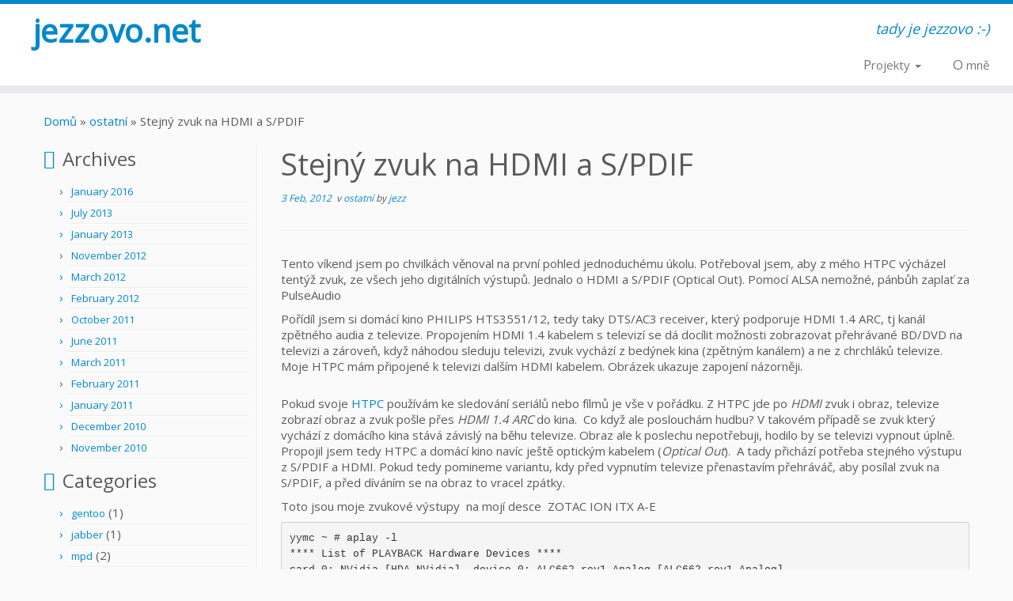

--- FILE ---
content_type: text/html; charset=UTF-8
request_url: https://jezzovo.net/stejny-zvuk-na-hdmi-a-spdif
body_size: 53967
content:
<!DOCTYPE html>
<!--[if IE 7]>
<html class="ie ie7" lang="cs-CZ">
<![endif]-->
<!--[if IE 8]>
<html class="ie ie8" lang="cs-CZ">
<![endif]-->
<!--[if !(IE 7) | !(IE 8)  ]><!-->
<html lang="cs-CZ">
<!--<![endif]-->
<head>
<meta charset="UTF-8" />
<meta http-equiv="X-UA-Compatible" content="IE=9; IE=8; IE=7; IE=EDGE" />
<meta name="viewport" content="width=device-width, initial-scale=1.0" />
<link rel="profile" href="http://gmpg.org/xfn/11" />
<link rel="pingback" href="http://jezzovo.net/xmlrpc.php" />
<!-- html5shiv for IE8 and less  -->
<!--[if lt IE 9]>
<script src="http://jezzovo.net/wp-content/themes/customizr-pro/inc/assets/js/html5.js"></script>
<![endif]-->
<style id="dyn-style-fonts" type="text/css">
</style>
<title>Stejný zvuk na HDMI a S/PDIF &#8211; jezzovo.net</title>
<link rel="alternate" type="application/rss+xml" title="jezzovo.net &raquo; Feed" href="http://jezzovo.net/feed" />
<link rel="alternate" type="application/rss+xml" title="jezzovo.net &raquo; Comments Feed" href="http://jezzovo.net/comments/feed" />
<script type="text/javascript">
window._wpemojiSettings = {"baseUrl":"https:\/\/s.w.org\/images\/core\/emoji\/72x72\/","ext":".png","source":{"concatemoji":"http:\/\/jezzovo.net\/wp-includes\/js\/wp-emoji-release.min.js?ver=4.5.3"}};
!function(a,b,c){function d(a){var c,d,e,f=b.createElement("canvas"),g=f.getContext&&f.getContext("2d"),h=String.fromCharCode;if(!g||!g.fillText)return!1;switch(g.textBaseline="top",g.font="600 32px Arial",a){case"flag":return g.fillText(h(55356,56806,55356,56826),0,0),f.toDataURL().length>3e3;case"diversity":return g.fillText(h(55356,57221),0,0),c=g.getImageData(16,16,1,1).data,d=c[0]+","+c[1]+","+c[2]+","+c[3],g.fillText(h(55356,57221,55356,57343),0,0),c=g.getImageData(16,16,1,1).data,e=c[0]+","+c[1]+","+c[2]+","+c[3],d!==e;case"simple":return g.fillText(h(55357,56835),0,0),0!==g.getImageData(16,16,1,1).data[0];case"unicode8":return g.fillText(h(55356,57135),0,0),0!==g.getImageData(16,16,1,1).data[0]}return!1}function e(a){var c=b.createElement("script");c.src=a,c.type="text/javascript",b.getElementsByTagName("head")[0].appendChild(c)}var f,g,h,i;for(i=Array("simple","flag","unicode8","diversity"),c.supports={everything:!0,everythingExceptFlag:!0},h=0;h<i.length;h++)c.supports[i[h]]=d(i[h]),c.supports.everything=c.supports.everything&&c.supports[i[h]],"flag"!==i[h]&&(c.supports.everythingExceptFlag=c.supports.everythingExceptFlag&&c.supports[i[h]]);c.supports.everythingExceptFlag=c.supports.everythingExceptFlag&&!c.supports.flag,c.DOMReady=!1,c.readyCallback=function(){c.DOMReady=!0},c.supports.everything||(g=function(){c.readyCallback()},b.addEventListener?(b.addEventListener("DOMContentLoaded",g,!1),a.addEventListener("load",g,!1)):(a.attachEvent("onload",g),b.attachEvent("onreadystatechange",function(){"complete"===b.readyState&&c.readyCallback()})),f=c.source||{},f.concatemoji?e(f.concatemoji):f.wpemoji&&f.twemoji&&(e(f.twemoji),e(f.wpemoji)))}(window,document,window._wpemojiSettings);
</script>
<style type="text/css">
img.wp-smiley,
img.emoji {
display: inline !important;
border: none !important;
box-shadow: none !important;
height: 1em !important;
width: 1em !important;
margin: 0 .07em !important;
vertical-align: -0.1em !important;
background: none !important;
padding: 0 !important;
}
</style>
<!-- <link rel='stylesheet' id='font-customizer-style-css'  href='http://jezzovo.net/wp-content/themes/customizr-pro/addons/wfc/front/assets/css/font_customizer.min.css?ver=2.0.13' type='text/css' media='all' /> -->
<link rel="stylesheet" type="text/css" href="//jezzovo.net/wp-content/cache/wpfc-minified/5b00548016f4438d7fb0099d05b56b8e/1468001632index.css" media="all"/>
<link rel='stylesheet' id='tc-gfonts-css'  href='//fonts.googleapis.com/css?family=Open+Sans|Open+Sans' type='text/css' media='all' />
<!-- <link rel='stylesheet' id='fpu-front-style-css'  href='http://jezzovo.net/wp-content/themes/customizr-pro/addons/fpu/front/assets/css/fpu-front.min.css?ver=2.0.19' type='text/css' media='all' /> -->
<!-- <link rel='stylesheet' id='mc-front-style-css'  href='http://jezzovo.net/wp-content/themes/customizr-pro/addons/bundle/menu-customizer/front/assets/css/mc-front.min.css?ver=1.2.19' type='text/css' media='all' /> -->
<!-- <link rel='stylesheet' id='customizr-common-css'  href='http://jezzovo.net/wp-content/themes/customizr-pro/inc/assets/css/tc_common.min.css?ver=1.2.19' type='text/css' media='all' /> -->
<!-- <link rel='stylesheet' id='customizr-skin-css'  href='http://jezzovo.net/wp-content/themes/customizr-pro/inc/assets/css/blue.min.css?ver=1.2.19' type='text/css' media='all' /> -->
<link rel="stylesheet" type="text/css" href="//jezzovo.net/wp-content/cache/wpfc-minified/9553a642dceb20b26daf56da6d561c64/1468001632index.css" media="all"/>
<style id='customizr-skin-inline-css' type='text/css'>
@font-face {
font-family: 'FontAwesome';
src:url('http://jezzovo.net/wp-content/themes/customizr-pro/inc/assets/css/fonts/fonts/fontawesome-webfont.eot');
src:url('http://jezzovo.net/wp-content/themes/customizr-pro/inc/assets/css/fonts/fonts/fontawesome-webfont.eot?#iefix') format('embedded-opentype'),
url('http://jezzovo.net/wp-content/themes/customizr-pro/inc/assets/css/fonts/fonts/fontawesome-webfont.woff2') format('woff2'),
url('http://jezzovo.net/wp-content/themes/customizr-pro/inc/assets/css/fonts/fonts/fontawesome-webfont.woff') format('woff'),
url('http://jezzovo.net/wp-content/themes/customizr-pro/inc/assets/css/fonts/fonts/fontawesome-webfont.ttf') format('truetype'),
url('http://jezzovo.net/wp-content/themes/customizr-pro/inc/assets/css/fonts/fonts/fontawesome-webfont.svg#fontawesomeregular') format('svg');
}        
.site-title,.site-description,h1,h2,h3,.tc-dropcap {
font-family : 'Open Sans';
font-weight : inherit;
}
body,.navbar .nav>li>a {
font-family : 'Open Sans';
font-weight : inherit;
}
body,.navbar .nav>li>a {
font-size : 15px;
line-height : 20px;
}
.sticky-enabled .tc-shrink-on .site-logo img {
height:30px!important;width:auto!important
}
.sticky-enabled .tc-shrink-on .brand .site-title {
font-size:0.6em;opacity:0.8;line-height:1.2em
}
#tc-push-footer { display: none; visibility: hidden; }
.tc-sticky-footer #tc-push-footer.sticky-footer-enabled { display: block; }
.navbar .nav > li > a:first-letter {
font-size: 17px;
}
</style>
<!-- <link rel='stylesheet' id='customizr-style-css'  href='http://jezzovo.net/wp-content/themes/customizr-pro/style.css?ver=1.2.19' type='text/css' media='all' /> -->
<!-- <link rel='stylesheet' id='fancyboxcss-css'  href='http://jezzovo.net/wp-content/themes/customizr-pro/inc/assets/js/fancybox/jquery.fancybox-1.3.4.min.css?ver=4.5.3' type='text/css' media='all' /> -->
<link rel="stylesheet" type="text/css" href="//jezzovo.net/wp-content/cache/wpfc-minified/6a2bef795ec343eac57b341eab935d3a/1468001632index.css" media="all"/>
<script src='//jezzovo.net/wp-content/cache/wpfc-minified/8fcbff995b0cc9cca580cc658537bd30/1468001632index.js' type="text/javascript"></script>
<!-- <script type='text/javascript' src='http://jezzovo.net/wp-includes/js/jquery/jquery.js?ver=1.12.4'></script> -->
<!-- <script type='text/javascript' src='http://jezzovo.net/wp-includes/js/jquery/jquery-migrate.min.js?ver=1.4.1'></script> -->
<script type='text/javascript'>
/* <![CDATA[ */
var FPUFront = {"Spanvalue":"4","ThemeName":"customizr-pro","DisableReorderingFour":"0","imageCentered":"1","smartLoad":""};
/* ]]> */
</script>
<script src='//jezzovo.net/wp-content/cache/wpfc-minified/721f0aac5244b5eac782ac09a90e4a5c/1468003347index.js' type="text/javascript"></script>
<!-- <script type='text/javascript' src='http://jezzovo.net/wp-content/themes/customizr-pro/addons/fpu/front/assets/js/fpu-front.min.js?ver=2.0.19'></script> -->
<!-- <script type='text/javascript' src='http://jezzovo.net/wp-content/themes/customizr-pro/addons/fpu/front/assets/js/holder.js?ver=2.0.19'></script> -->
<!-- <script type='text/javascript' src='http://jezzovo.net/wp-content/themes/customizr-pro/inc/assets/js/fancybox/jquery.fancybox-1.3.4.min.js?ver=1.2.19'></script> -->
<script type='text/javascript'>
/* <![CDATA[ */
var TCParams = {"_disabled":[],"FancyBoxState":"1","FancyBoxAutoscale":"1","SliderName":"","SliderDelay":"","SliderHover":"1","centerSliderImg":"1","SmoothScroll":{"Enabled":true,"Options":[]},"anchorSmoothScroll":"linear","anchorSmoothScrollExclude":{"simple":["[class*=edd]",".tc-carousel-control",".carousel-control","[data-toggle=\"modal\"]","[data-toggle=\"dropdown\"]","[data-toggle=\"tooltip\"]","[data-toggle=\"popover\"]","[data-toggle=\"collapse\"]","[data-toggle=\"tab\"]","[class*=upme]","[class*=um-]"],"deep":{"classes":[],"ids":[]}},"ReorderBlocks":"1","centerAllImg":"1","HasComments":"","LeftSidebarClass":".span3.left.tc-sidebar","RightSidebarClass":".span3.right.tc-sidebar","LoadModernizr":"1","stickyCustomOffset":{"_initial":0,"_scrolling":0,"options":{"_static":true,"_element":""}},"stickyHeader":"","dropdowntoViewport":"","timerOnScrollAllBrowsers":"1","extLinksStyle":"","extLinksTargetExt":"","extLinksSkipSelectors":{"classes":["btn","button"],"ids":[]},"dropcapEnabled":"","dropcapWhere":{"post":"","page":""},"dropcapMinWords":"50","dropcapSkipSelectors":{"tags":["IMG","IFRAME","H1","H2","H3","H4","H5","H6","BLOCKQUOTE","UL","OL"],"classes":["btn"],"id":[]},"imgSmartLoadEnabled":"","imgSmartLoadOpts":{"parentSelectors":[".article-container",".__before_main_wrapper",".widget-front"],"opts":{"excludeImg":[".tc-holder-img"]}},"goldenRatio":"1.618","gridGoldenRatioLimit":"350","isSecondMenuEnabled":"","secondMenuRespSet":"in-sn-before"};
/* ]]> */
</script>
<script src='//jezzovo.net/wp-content/cache/wpfc-minified/b0b40eac21fa9f5db69d66566da6fe74/1468001632index.js' type="text/javascript"></script>
<!-- <script type='text/javascript' src='http://jezzovo.net/wp-content/themes/customizr-pro/inc/assets/js/tc-scripts.min.js?ver=1.2.19'></script> -->
<link rel='https://api.w.org/' href='http://jezzovo.net/wp-json/' />
<link rel="EditURI" type="application/rsd+xml" title="RSD" href="http://jezzovo.net/xmlrpc.php?rsd" />
<link rel="wlwmanifest" type="application/wlwmanifest+xml" href="http://jezzovo.net/wp-includes/wlwmanifest.xml" /> 
<link rel='prev' title='VoIP na Nokia E52' href='http://jezzovo.net/voip-na-nokia-e52' />
<link rel='next' title='ČSFD Trailery v XBMC' href='http://jezzovo.net/csfd-trailery-v-xbmc' />
<meta name="generator" content="WordPress 4.5.3" />
<link rel="canonical" href="http://jezzovo.net/stejny-zvuk-na-hdmi-a-spdif" />
<link rel='shortlink' href='http://jezzovo.net/?p=314' />
<link rel="alternate" type="application/json+oembed" href="http://jezzovo.net/wp-json/oembed/1.0/embed?url=http%3A%2F%2Fjezzovo.net%2Fstejny-zvuk-na-hdmi-a-spdif" />
<link rel="alternate" type="text/xml+oembed" href="http://jezzovo.net/wp-json/oembed/1.0/embed?url=http%3A%2F%2Fjezzovo.net%2Fstejny-zvuk-na-hdmi-a-spdif&#038;format=xml" />
<script type="text/javascript">
var _gaq = _gaq || [];
_gaq.push(['_setAccount', 'UA-3971432-1']);
_gaq.push(['_trackPageview']);
(function() {
var ga = document.createElement('script'); ga.type = 'text/javascript'; ga.async = true;
ga.src = ('https:' == document.location.protocol ? 'https://ssl' : 'http://www') + '.google-analytics.com/ga.js';
var s = document.getElementsByTagName('script')[0]; s.parentNode.insertBefore(ga, s);
})();
</script>
<style id="fpc-colors" type="text/css">
.fpc-widget-front .round-div {
border-color : #FAFAFA
!important}
.fpc-container {
background-color : #FAFAFA
!important}
.fpc-marketing .fpc-widget-front h2, .fpc-widget-front > p {
color : #5A5A5A
!important}
</style>        <style id="dyn-style-others" type="text/css">
</style>
</head>
<body class="single single-post postid-314 single-format-standard tc-fade-hover-links tc-l-sidebar tc-no-sticky-header no-navbar skin-blue tc-regular-menu tc-sticky-footer" itemscope itemtype="http://schema.org/WebPage">
<div id="tc-page-wrap" class="">
<header class="tc-header clearfix row-fluid tc-tagline-off tc-title-logo-on  tc-shrink-on tc-menu-on logo-left tc-second-menu-in-sn-before-when-mobile" role="banner">
<div class="brand span3 pull-left ">
<h1><a class="site-title" href="http://jezzovo.net/" title="jezzovo.net | tady je jezzovo :-)">jezzovo.net</a></h1>
</div> <!-- brand span3 pull-left -->
<div class="container outside"><h2 class="site-description">tady je jezzovo :-)</h2></div>      	<div class="navbar-wrapper clearfix span9 tc-submenu-fade tc-submenu-move tc-open-on-hover pull-menu-right">
<div class="navbar resp">
<div class="navbar-inner" role="navigation">
<div class="row-fluid">
<h2 class="span7 inside site-description">tady je jezzovo :-)</h2><div class="nav-collapse collapse tc-hover-menu-wrapper"><ul class="nav tc-hover-menu"><li class="page_item page-item-32 page_item_has_children dropdown menu-item dropdown dropdown"><a href="http://jezzovo.net/projekty">Projekty <strong class="caret"></strong></a><ul class="dropdown-menu"><li class="page_item page-item-225 menu-item"><a href="http://jezzovo.net/projekty/abradio-cz-v-xbmc">abradio.cz v XBMC</a></li><li class="page_item page-item-90 menu-item"><a href="http://jezzovo.net/projekty/mpd-client-addon-pro-xbmc">MPD Client</a></li><li class="page_item page-item-252 menu-item"><a href="http://jezzovo.net/projekty/xbmc-doplnky">XBMC Doplňky</a></li></ul></li><li class="page_item page-item-477 menu-item"><a href="http://jezzovo.net/o-mne">O mně</a></li></ul></div><div class="btn-toggle-nav pull-right"><button type="button" class="btn menu-btn" data-toggle="collapse" data-target=".nav-collapse" title="Open the menu"><span class="icon-bar"></span><span class="icon-bar"></span><span class="icon-bar"></span> </button></div>          			</div><!-- /.row-fluid -->
</div><!-- /.navbar-inner -->
</div><!-- /.navbar resp -->
</div><!-- /.navbar-wrapper -->
</header>
<div id="main-wrapper" class="container">
<div class="tc-hot-crumble container" role="navigation"><div class="row"><div class="span12"><div class="breadcrumb-trail breadcrumbs" itemprop="breadcrumb"><span class="trail-begin"><a href="http://jezzovo.net" title="jezzovo.net" rel="home" class="trail-begin">Domů</a></span> <span class="sep">&raquo;</span> <a href="http://jezzovo.net/category/ostatni" title="ostatní">ostatní</a> <span class="sep">&raquo;</span> <span class="trail-end">Stejný zvuk na HDMI a S/PDIF</span></div></div></div></div>
<div class="container" role="main">
<div class="row column-content-wrapper">
<div class="span3 left tc-sidebar">
<div id="left" class="widget-area" role="complementary">
<aside id="archives-2" class="widget widget_archive"><h3 class="widget-title">Archives</h3>		<ul>
<li><a href='http://jezzovo.net/2016/01'>January 2016</a></li>
<li><a href='http://jezzovo.net/2013/07'>July 2013</a></li>
<li><a href='http://jezzovo.net/2013/01'>January 2013</a></li>
<li><a href='http://jezzovo.net/2012/11'>November 2012</a></li>
<li><a href='http://jezzovo.net/2012/03'>March 2012</a></li>
<li><a href='http://jezzovo.net/2012/02'>February 2012</a></li>
<li><a href='http://jezzovo.net/2011/10'>October 2011</a></li>
<li><a href='http://jezzovo.net/2011/06'>June 2011</a></li>
<li><a href='http://jezzovo.net/2011/03'>March 2011</a></li>
<li><a href='http://jezzovo.net/2011/02'>February 2011</a></li>
<li><a href='http://jezzovo.net/2011/01'>January 2011</a></li>
<li><a href='http://jezzovo.net/2010/12'>December 2010</a></li>
<li><a href='http://jezzovo.net/2010/11'>November 2010</a></li>
</ul>
</aside><aside id="categories-2" class="widget widget_categories"><h3 class="widget-title">Categories</h3>		<ul>
<li class="cat-item cat-item-15"><a href="http://jezzovo.net/category/gentoo-" >gentoo</a> (1)
</li>
<li class="cat-item cat-item-16"><a href="http://jezzovo.net/category/jabber-" >jabber</a> (1)
</li>
<li class="cat-item cat-item-17"><a href="http://jezzovo.net/category/mpd-" >mpd</a> (2)
</li>
<li class="cat-item cat-item-14"><a href="http://jezzovo.net/category/ostatni-cs" >ostatní</a> (2)
</li>
</ul>
</aside><aside id="linkcat-2" class="widget widget_links"><h3 class="widget-title">Spřízněné weby</h3>
<ul class='xoxo blogroll'>
<li><a href="http://www.heronovo.cz" rel="friend" target="_blank">Heronovo</a></li>
<li><a href="http://lukas.zapletalovi.com" rel="colleague" target="_blank">Lukáš Zapletal</a></li>
</ul>
</aside>
<aside id="meta-2" class="widget widget_meta"><h3 class="widget-title">Meta</h3>			<ul>
<li><a href="http://jezzovo.net/wp-login.php">Log in</a></li>
<li><a href="http://jezzovo.net/feed">Entries <abbr title="Really Simple Syndication">RSS</abbr></a></li>
<li><a href="http://jezzovo.net/comments/feed">Comments <abbr title="Really Simple Syndication">RSS</abbr></a></li>
<li><a href="https://wordpress.org/" title="Powered by WordPress, state-of-the-art semantic personal publishing platform.">WordPress.org</a></li>			</ul>
</aside>            </div><!-- //#left or //#right -->
</div><!--.tc-sidebar -->
<div id="content" class="span9 article-container tc-gallery-style">
<article id="post-314" class="row-fluid post-314 post type-post status-publish format-standard hentry category-ostatni">
<header class="entry-header">
<h1 class="entry-title ">Stejný zvuk na HDMI a S/PDIF</h1><div class="entry-meta"><a href="http://jezzovo.net/2012/02/03" title="19:16" rel="bookmark"><time class="entry-date updated" datetime="2012-02-03T19:16:53+00:00">3 Feb, 2012</time></a> &nbsp;v <a class="" href="http://jezzovo.net/category/ostatni" title="Zobrazit všechny příspěvky v ostatní"> ostatní </a> <span class="by-author"> by <span class="author vcard"><a class="url fn n" href="http://jezzovo.net/author/jezz" title="Zobrazit všechny příspěvky od jezz" rel="author">jezz</a></span></span> </div><hr class="featurette-divider __before_content">        </header>
<section class="entry-content ">
<p>Tento víkend jsem po chvilkách věnoval na první pohled jednoduchému úkolu. Potřeboval jsem, aby z mého HTPC výcházel tentýž zvuk, ze všech jeho digitálních výstupů. Jednalo o HDMI a S/PDIF (Optical Out). Pomocí ALSA nemožné, pánbůh zaplať za PulseAudio<br />
<span id="more-314"></span></p>
<p>Pořídíl jsem si domácí kino PHILIPS HTS3551/12, tedy taky DTS/AC3 receiver, který podporuje HDMI 1.4 ARC, tj kanál zpětného audia z televize. Propojením HDMI 1.4 kabelem s televizí se dá docílit možnosti zobrazovat přehrávané BD/DVD na televizi a zároveň, když náhodou sleduju televizi, zvuk vychází z bedýnek kina (zpětným kanálem) a ne z chrchláků televize. Moje HTPC mám připojené k televizi dalším HDMI kabelem. Obrázek ukazuje zapojení názorněji.</p>
<p style="text-align: center;"><a href="http://jezzovo.net/wp-content/uploads/2012/01/setup.jpg" class="grouped_elements" rel="tc-fancybox-group314"><img class="size-medium wp-image-323 aligncenter" title="Zapojení" src="http://jezzovo.net/wp-content/uploads/2012/01/setup-300x233.jpg" alt="" width="300" height="233" srcset="http://jezzovo.net/wp-content/uploads/2012/01/setup-300x233.jpg 300w, http://jezzovo.net/wp-content/uploads/2012/01/setup.jpg 622w" sizes="(max-width: 300px) 100vw, 300px" /></a></p>
<p>Pokud svoje <a title="Stavba HTPC" href="http://jezzovo.net/stavba-htpc" target="_blank">HTPC</a> používám ke sledování seriálů nebo fílmů je vše v pořádku. Z HTPC jde po <em>HDMI</em> zvuk i obraz, televize zobrazí obraz a zvuk pošle přes <em>HDMI 1.4 ARC</em> do kina.  Co když ale poslouchám hudbu? V takovém případě se zvuk který vychází z domácího kina stává závislý na běhu televize. Obraz ale k poslechu nepotřebuji, hodilo by se televizi vypnout úplně. Propojil jsem tedy HTPC a domácí kino navíc ještě optickým kabelem (<em>Optical Out</em>).  A tady přichází potřeba stejného výstupu z S/PDIF a HDMI. Pokud tedy pomineme variantu, kdy před vypnutím televize přenastavím přehráváč, aby posílal zvuk na S/PDIF, a před díváním se na obraz to vracel zpátky.</p>
<p>Toto jsou moje zvukové výstupy  na mojí desce  ZOTAC ION ITX A-E</p>
<pre>yymc ~ # aplay -l
**** List of PLAYBACK Hardware Devices ****
card 0: NVidia [HDA NVidia], device 0: ALC662 rev1 Analog [ALC662 rev1 Analog]
Subdevices: 1/1
Subdevice #0: subdevice #0
card 0: NVidia [HDA NVidia], device 1: ALC662 rev1 Digital [ALC662 rev1 Digital]
Subdevices: 1/1
Subdevice #0: subdevice #0
card 0: NVidia [HDA NVidia], device 3: HDMI 0 [HDMI 0]
Subdevices: 0/1
Subdevice #0: subdevice #0</pre>
<p>Analogový výstup nás v tuto chvíli nezajímá. Potřebujeme aby přehrávač (XBMC nebo jakákoliv jiná aplikace) byl schopen zasílat zvuk zároveň  na výstupy <em>card 0: device 1 a card 0: device 3</em>.</p>
<p>Zabil jsem spoustu času kouzlením v souboru .asoundrc a pokusem vytvořit určité virtuální zvukové rozhraní, které by rozesílalo signál na HDMI a S/PDIF. Tím signálem mám na mysli 6 kanálů. S ALSA, jsem byl schopen docílit kopírování 2 kanálů na obě rozhraní. To je sice dobrý pokus, ale v okamžiku, se dívám na film, jehož zvuk má více než 2 kanály, přicházel bych o zážitek a tím i popřel důvod, proč jsem se pro domácí kino vůbec rozhodl.</p>
<p>Po chvíli jsem to s ALSA vzdal a zkoušel hledat dál. <a href="http://en.gentoo-wiki.com/wiki/PulseAudio" target="_blank">PulseAudio</a> připadalo jako řešení. Existuje plugin <a href="http://www.pulseaudio.org/wiki/Modules#module-combine-sink" target="_blank">module-combine-sink</a>, který dělá přesně to, co potřebuji. Stačí přidat tyto 3 kouzelné řádky na konec souboru <strong>/etc/pulse/default.pa</strong></p>
<pre>load-module module-alsa-sink device=hw:0, sink_name=SPDIF sink_properties=device.description=SPDIF 
load-module module-alsa-sink device=hw:0, sink_name=HDMI sink_properties=device.description=HDMI
load-module module-combine-sink slaves=SPDIF,HDMI sink_name=Combined resample_method=copy sink_properties=device.description=Combined</pre>
<p>Ve výchozí konfiguraci PulseAudio detekovalo pouze analogový výstup (card 0, device 0 nebo-li hw:0,0), což nám nestačí. První 2 řádky tedy říkají: &#8220;Hele, PulseAudio, mám výstupy na ALSA zařízeních hw:0,1 a hw:0,3, začni s nima pracovat!&#8221; Vstupy jsou rozumně pojmenovány, abychom je byli schopni v aplikacích nebo XBMC odlišit. Třetí řádek vytvoří nový sink (sink je audio výstup), který bude duplikovat zvukový stream do 2 sinků, které začali existovat díky předchozím 2 řádkům.  Direktivu <em>resample_method=copy</em> jsem použil, protože výchozí byla docela náročná na CPU a začlo se lehce trhat přerhávání filmů.</p>
<p>Pozn: Pro PulseAudio verze nižší než 1.0 použijte <em>module-combine </em>namísto <em>module-combine-sink</em></p>
<p>To není všechno, nový sink je fuknční, ale je naneštěstí pouze dvoukanálový, to jsem si od ALSA řešení moc nepomohl. Naštěstí se v případě PulseAudio nejedná o neřešielnou situaci, naopak, je pouze nutné přepsat výchozí hodnoty se kterými se vytvářejí nové sinky. Do <strong>/etc/pulse/daemon.conf</strong> přidáme následující:</p>
<pre>default-sample-channels = 6
default-channel-map = front-left,front-right,rear-left,rear-right,front-center,lfe</pre>
<p>Voilà 🙂 Zbývá jen nastavit XBMC, aby použilo správný (kombinovaný) PulseAudio sink. Na domácím kině můžu přepínat vsup mezi HDMI-ARC a OPT-IN a hudba hraje. Když nechám kino přehrávat vstup OPT-IN, můžu televizi vypnout.</p>
<iframe src="http://www.facebook.com/plugins/like.php?href=http%3A%2F%2Fjezzovo.net%2Fstejny-zvuk-na-hdmi-a-spdif&amp;layout=standard&amp;show_faces=true&amp;width=450&amp;action=like&amp;colorscheme=light&amp;height=80" scrolling="no" frameborder="0" style="border:none; overflow:hidden; width:450px; height:80px;" allowTransparency="true"></iframe>                        </section><!-- .entry-content -->
</article>
<div id="comments" class="comments-area" >
</div><!-- //#comments .comments-area -->
<hr class="featurette-divider __after_loop">
<nav id="nav-below" class="navigation" role="navigation">
<h3 class="assistive-text">
Navigace v příspěvcích              </h3>
<ul class="pager">
<li class="previous">
<span class="nav-previous">
<a href="http://jezzovo.net/voip-na-nokia-e52" rel="prev"><span class="meta-nav">&larr;</span> VoIP na Nokia E52</a>                    </span>
</li>
<li class="next">
<span class="nav-next">
<a href="http://jezzovo.net/csfd-trailery-v-xbmc" rel="next">ČSFD Trailery v XBMC <span class="meta-nav">&rarr;</span></a>                    </span>
</li>
</ul>
</nav><!-- //#nav-below .navigation -->
</div><!--.article-container -->
</div><!--.row -->
</div><!-- .container role: main -->
<div id="tc-push-footer"></div>
</div><!-- //#main-wrapper -->
  		<!-- FOOTER -->
<footer id="footer" class="">
<div class="colophon">
<div class="container">
<div class="row-fluid">
<div class="span3 social-block pull-left"><span class="tc-footer-social-links-wrapper" ><a class="social-icon icon-feed" href="http://jezzovo.net/feed/rss" title="Přihlásit k RSS odběrům"  ></a></span></div><div class="span6 credits"><p>&middot; <span class="fc-copyright"><span class="fc-copyright-text">© 2016</span> <a class="fc-copyright-link" href="http://jezzovo.net" title="jezzovo.net" rel="bookmark" target="_self">jezzovo.net</a></span><span class="fc-designer"> &middot; <span class="fc-credits-text">Designed by</span> <a class="fc-credits-link" href="http://presscustomizr.com" title="Customizr" target="_self">Customizr</a></span> &middot;</p></div>	      			</div><!-- .row-fluid -->
</div><!-- .container -->
</div><!-- .colophon -->
</footer>
</div><!-- //#tc-page-wrapper -->
<script type='text/javascript'>
/* <![CDATA[ */
var FrontParams = {"SavedSelectorsSettings":{"body":{"zone":"body","selector":"body","not":".social-block a, footer#footer .colophon .social-block a, .social-block.widget_social a","subset":null,"font-family":"Helvetica Neue, Helvetica, Arial, sans-serif","font-weight":"normal","font-style":null,"color":"#5A5A5A","font-size":"14px","line-height":"20px","text-align":"inherit","text-decoration":"none","text-transform":"none","letter-spacing":0,"static-effect":"none","icon":false,"important":false,"title":false},"site_title":{"zone":"header","selector":".tc-header .brand .site-title","not":null,"subset":null,"font-family":"Helvetica Neue, Helvetica, Arial, sans-serif","font-weight":"bold","font-style":null,"color":"main","color-hover":"main","font-size":"40px","line-height":"38px","text-align":"inherit","text-decoration":"none!important","text-transform":"none","letter-spacing":0,"static-effect":"none","icon":false,"important":false,"title":false},"site_description":{"zone":"header","selector":".navbar-wrapper .navbar h2, h2.site-description","not":null,"subset":null,"font-family":"Helvetica Neue, Helvetica, Arial, sans-serif","font-weight":"normal","font-style":"italic","color":"main","font-size":"18px","line-height":"19px","text-align":"right","text-decoration":"none","text-transform":"none","letter-spacing":0,"static-effect":"none","icon":false,"important":false,"title":false},"menu_items":{"zone":"header","selector":".tc-header .navbar .nav > li > a, .tc-header .dropdown-menu > li > a, .tc-sn .nav > li > a, .tc-sn .dropdown-menu > li > a","not":null,"subset":null,"font-family":"Helvetica Neue, Helvetica, Arial, sans-serif","font-weight":"normal","font-style":null,"color":"#777","color-hover":"main","font-size":"16px","line-height":"20px","text-align":"inherit","text-decoration":"none","text-transform":"none","letter-spacing":0,"static-effect":"none","icon":false,"important":false,"title":false},"slider_title":{"zone":"marketing","selector":".carousel-caption h1","not":null,"subset":null,"font-family":"Helvetica Neue, Helvetica, Arial, sans-serif","font-weight":"bold","font-style":null,"color":"#FFF","font-size":"38px","line-height":"38px","text-align":"inherit","text-decoration":"none","text-transform":"none","letter-spacing":0,"static-effect":"none","icon":false,"important":false,"title":false},"slider_text":{"zone":"marketing","selector":".carousel-caption .lead","not":null,"subset":null,"font-family":"Helvetica Neue, Helvetica, Arial, sans-serif","font-weight":"200","font-style":null,"color":"#FFF","font-size":"21px","line-height":"21px","text-align":"inherit","text-decoration":"none","text-transform":"none","letter-spacing":0,"static-effect":"none","icon":false,"important":false,"title":false},"slider_button":{"zone":"marketing","selector":".carousel-caption .btn","not":null,"subset":null,"font-family":"Helvetica Neue, Helvetica, Arial, sans-serif","font-weight":"200","font-style":null,"color":"#FFF","color-hover":"#FFF","font-size":"17.5px","line-height":"20px","text-align":"inherit","text-decoration":"none","text-transform":"none","letter-spacing":0,"static-effect":"none","icon":false,"important":false,"title":false},"fp_title":{"zone":"marketing","selector":".widget-front h2, .fpc-marketing .fpc-widget-front h2.fp-title","not":null,"subset":null,"font-family":"Helvetica Neue, Helvetica, Arial, sans-serif","font-weight":"normal","font-style":null,"color":"#5A5A5A","font-size":"32px","line-height":"32px","text-align":"inherit","text-decoration":"none","text-transform":"none","letter-spacing":0,"static-effect":"none","icon":false,"important":false,"title":false},"fp_text":{"zone":"marketing","selector":".widget-front p, .fpc-marketing .fpc-widget-front .fp-excerpt","not":null,"subset":null,"font-family":"Helvetica Neue, Helvetica, Arial, sans-serif","font-weight":"normal","font-style":null,"color":"#5A5A5A","font-size":"14px","line-height":"20px","text-align":"inherit","text-decoration":"none","text-transform":"none","letter-spacing":0,"static-effect":"none","icon":false,"important":false,"title":false},"fp_btn":{"zone":"marketing","selector":".widget-front .btn, .fpc-marketing .fpc-widget-front .fpc-btn","not":null,"subset":null,"font-family":"Helvetica Neue, Helvetica, Arial, sans-serif","font-weight":"normal","font-style":null,"color":"#FFF","color-hover":"#FFF","font-size":"17px","line-height":"20px","text-align":"inherit","text-decoration":"none","text-transform":"none","letter-spacing":0,"static-effect":"none","icon":false,"important":false,"title":false},"single_post_title":{"zone":"post","selector":".single #content .entry-header .entry-title, .page #content .entry-header .entry-title","not":null,"subset":null,"font-family":"Helvetica Neue, Helvetica, Arial, sans-serif","font-weight":"normal","font-style":null,"color":"#5A5A5A","font-size":"38px","line-height":"38px","text-align":"inherit","text-decoration":"none","text-transform":"none","letter-spacing":0,"static-effect":"none","icon":"article h1.format-icon, article h2.format-icon","important":false,"title":false},"post_list_titles":{"zone":"post","selector":".blog .entry-header .entry-title > a, .blog .tc-grid .entry-title, .archive .entry-header .entry-title > a","not":".blog .entry-header .entry-title .edit-link a, .archive .entry-header .entry-title .edit-link a","subset":null,"font-family":"Helvetica Neue, Helvetica, Arial, sans-serif","font-weight":"normal","font-style":null,"color":"main","color-hover":"main","font-size":"38px","line-height":"38px","text-align":"inherit","text-decoration":"none","text-transform":"none","letter-spacing":0,"static-effect":"none","icon":".blog .entry-header .entry-title.format-icon, .archive .entry-header .entry-title.format-icon","important":false,"title":false},"archive_titles":{"zone":"post","selector":".blog #content > .entry-header h1, .blog #content > .entry-header h2, .archive #content .archive-header h1, .archive #content .archive-header h2","not":null,"subset":null,"font-family":"Helvetica Neue, Helvetica, Arial, sans-serif","font-weight":"normal","font-style":null,"color":"#5A5A5A","font-size":"38px","line-height":"38px","text-align":"inherit","text-decoration":"none","text-transform":"none","letter-spacing":0,"static-effect":"none","icon":".archive #content .archive-header h1.format-icon, .archive #content .archive-header h2.format-icon","important":false,"title":false},"post_content":{"zone":"post","selector":".entry-content p, .entry-summary p","not":null,"subset":null,"font-family":"Helvetica Neue, Helvetica, Arial, sans-serif","font-weight":"normal","font-style":null,"color":"#5A5A5A","font-size":"14px","line-height":"20px","text-align":"inherit","text-decoration":"none","text-transform":"none","letter-spacing":0,"static-effect":"none","icon":false,"important":false,"title":false},"post_metas":{"zone":"post","selector":".entry-meta","not":null,"subset":null,"font-family":"Helvetica Neue, Helvetica, Arial, sans-serif","font-weight":"normal","font-style":null,"color":"#5A5A5A","font-size":"12px","line-height":"20px","text-align":"inherit","text-decoration":"none","text-transform":"none","letter-spacing":0,"static-effect":"none","icon":false,"important":false,"title":false},"post_links":{"zone":"post","selector":".entry-content a, .entry-summary a","not":null,"subset":null,"font-family":"Helvetica Neue, Helvetica, Arial, sans-serif","font-weight":"normal","font-style":null,"color":"main","color-hover":"main","font-size":"14px","line-height":"20px","text-align":"inherit","text-decoration":"none","text-transform":"none","letter-spacing":0,"static-effect":"none","icon":false,"important":false,"title":false},"post_hone":{"zone":"post","selector":"#content .entry-content h1","not":null,"subset":null,"font-family":"Helvetica Neue, Helvetica, Arial, sans-serif","font-weight":"normal","font-style":null,"color":"#5A5A5A","font-size":"38px","line-height":"38px","text-align":"inherit","text-decoration":"none","text-transform":"none","letter-spacing":0,"static-effect":"none","icon":false,"important":false,"title":false},"post_htwo":{"zone":"post","selector":"#content .entry-content h2","not":null,"subset":null,"font-family":"Helvetica Neue, Helvetica, Arial, sans-serif","font-weight":"normal","font-style":null,"color":"#5A5A5A","font-size":"32px","line-height":"32px","text-align":"inherit","text-decoration":"none","text-transform":"none","letter-spacing":0,"static-effect":"none","icon":false,"important":false,"title":false},"post_hthree":{"zone":"post","selector":"#content .entry-content h3","not":null,"subset":null,"font-family":"Helvetica Neue, Helvetica, Arial, sans-serif","font-weight":"normal","font-style":null,"color":"#5A5A5A","font-size":"24px","line-height":"24px","text-align":"inherit","text-decoration":"none","text-transform":"none","letter-spacing":0,"static-effect":"none","icon":false,"important":false,"title":false},"post_hfour":{"zone":"post","selector":"#content .entry-content h4","not":null,"subset":null,"font-family":"Helvetica Neue, Helvetica, Arial, sans-serif","font-weight":"normal","font-style":null,"color":"#5A5A5A","font-size":"18px","line-height":"18px","text-align":"inherit","text-decoration":"none","text-transform":"none","letter-spacing":0,"static-effect":"none","icon":false,"important":false,"title":false},"post_hfive":{"zone":"post","selector":"#content .entry-content h5","not":null,"subset":null,"font-family":"Helvetica Neue, Helvetica, Arial, sans-serif","font-weight":"normal","font-style":null,"color":"#5A5A5A","font-size":"14px","line-height":"14px","text-align":"inherit","text-decoration":"none","text-transform":"none","letter-spacing":0,"static-effect":"none","icon":false,"important":false,"title":false},"post_hsix":{"zone":"post","selector":"#content .entry-content h6","not":null,"subset":null,"font-family":"Helvetica Neue, Helvetica, Arial, sans-serif","font-weight":"normal","font-style":null,"color":"#5A5A5A","font-size":"12px","line-height":"12px","text-align":"inherit","text-decoration":"none","text-transform":"none","letter-spacing":0,"static-effect":"none","icon":false,"important":false,"title":false},"blockquote":{"zone":"post","selector":"#content .entry-content blockquote p","not":null,"subset":null,"font-family":"Helvetica Neue, Helvetica, Arial, sans-serif","font-weight":"normal","font-style":null,"color":"#5A5A5A","font-size":"14px","line-height":"20px","text-align":"inherit","text-decoration":"none","text-transform":"none","letter-spacing":0,"static-effect":"none","icon":false,"important":false,"title":false},"comment_title":{"zone":"comments","selector":"h2#tc-comment-title","not":null,"subset":null,"font-family":"Helvetica Neue, Helvetica, Arial, sans-serif","font-weight":"normal","font-style":null,"color":"#5A5A5A","font-size":"32px","line-height":"32px","text-align":"inherit","text-decoration":"none","text-transform":"none","letter-spacing":0,"static-effect":"none","icon":"h2#tc-comment-title","important":false,"title":false},"comment_author":{"zone":"comments","selector":".comment cite","not":".comment .edit-link a","subset":null,"font-family":"Helvetica Neue, Helvetica, Arial, sans-serif","font-weight":"normal","font-style":null,"color":"#5A5A5A","font-size":"23px","line-height":"26px","text-align":"inherit","text-decoration":"none","text-transform":"none","letter-spacing":0,"static-effect":"none","icon":false,"important":false,"title":false},"comment_content":{"zone":"comments","selector":".comment-content","not":null,"subset":null,"font-family":"Helvetica Neue, Helvetica, Arial, sans-serif","font-weight":"normal","font-style":null,"color":"#5A5A5A","font-size":"14px","line-height":"20px","text-align":"inherit","text-decoration":"none","text-transform":"none","letter-spacing":0,"static-effect":"none","icon":false,"important":false,"title":false},"sidebars_widget_title":{"zone":"sidebars","selector":".tc-sidebar h3.widget-title","not":null,"subset":null,"font-family":"Helvetica Neue, Helvetica, Arial, sans-serif","font-weight":"bold","font-style":null,"color":"#5A5A5A","font-size":"24px","line-height":"24px","text-align":"inherit","text-decoration":"none","text-transform":"none","letter-spacing":0,"static-effect":"none","icon":".tc-sidebar h3.widget-title","important":false,"title":false},"sidebars_links":{"zone":"sidebars","selector":".tc-sidebar a","not":null,"subset":null,"font-family":"Helvetica Neue, Helvetica, Arial, sans-serif","font-weight":"normal","font-style":null,"color":"main","color-hover":"main","font-size":"13px","line-height":"20px","text-align":"inherit","text-decoration":"none","text-transform":"none","letter-spacing":0,"static-effect":"none","icon":false,"important":false,"title":false},"footer_widget_title":{"zone":"footer","selector":"footer#footer .footer-widgets h3.widget-title","not":null,"subset":null,"font-family":"Helvetica Neue, Helvetica, Arial, sans-serif","font-weight":"bold","font-style":null,"color":"#FAFAFA","font-size":"24px","line-height":"24px","text-align":"inherit","text-decoration":"none","text-transform":"none","letter-spacing":0,"static-effect":"none","icon":"footer#footer .footer-widgets h3.widget-title","important":false,"title":false},"footer_credits":{"zone":"footer","selector":"footer#footer .colophon a, footer#footer .colophon p","not":null,"subset":null,"font-family":"Helvetica Neue, Helvetica, Arial, sans-serif","font-weight":"normal","font-style":null,"color":"#5A5A5A","font-size":"11px","line-height":"21px","text-align":"inherit","text-decoration":"none","text-transform":"none","letter-spacing":0,"static-effect":"none","icon":false,"important":false,"title":false}},"DefaultSettings":{"body":{"zone":"body","selector":"body","not":".social-block a, footer#footer .colophon .social-block a, .social-block.widget_social a","subset":null,"font-family":"Helvetica Neue, Helvetica, Arial, sans-serif","font-weight":"normal","font-style":null,"color":"#5A5A5A","font-size":"14px","line-height":"20px","text-align":"inherit","text-decoration":"none","text-transform":"none","letter-spacing":0,"static-effect":"none","icon":false,"important":false,"title":false},"site_title":{"zone":"header","selector":".tc-header .brand .site-title","not":null,"subset":null,"font-family":"Helvetica Neue, Helvetica, Arial, sans-serif","font-weight":"bold","font-style":null,"color":"main","color-hover":"main","font-size":"40px","line-height":"38px","text-align":"inherit","text-decoration":"none!important","text-transform":"none","letter-spacing":0,"static-effect":"none","icon":false,"important":false,"title":false},"site_description":{"zone":"header","selector":".navbar-wrapper .navbar h2, h2.site-description","not":null,"subset":null,"font-family":"Helvetica Neue, Helvetica, Arial, sans-serif","font-weight":"normal","font-style":"italic","color":"main","font-size":"18px","line-height":"19px","text-align":"right","text-decoration":"none","text-transform":"none","letter-spacing":0,"static-effect":"none","icon":false,"important":false,"title":false},"menu_items":{"zone":"header","selector":".tc-header .navbar .nav > li > a, .tc-header .dropdown-menu > li > a, .tc-sn .nav > li > a, .tc-sn .dropdown-menu > li > a","not":null,"subset":null,"font-family":"Helvetica Neue, Helvetica, Arial, sans-serif","font-weight":"normal","font-style":null,"color":"#777","color-hover":"main","font-size":"16px","line-height":"20px","text-align":"inherit","text-decoration":"none","text-transform":"none","letter-spacing":0,"static-effect":"none","icon":false,"important":false,"title":false},"slider_title":{"zone":"marketing","selector":".carousel-caption h1","not":null,"subset":null,"font-family":"Helvetica Neue, Helvetica, Arial, sans-serif","font-weight":"bold","font-style":null,"color":"#FFF","font-size":"38px","line-height":"38px","text-align":"inherit","text-decoration":"none","text-transform":"none","letter-spacing":0,"static-effect":"none","icon":false,"important":false,"title":false},"slider_text":{"zone":"marketing","selector":".carousel-caption .lead","not":null,"subset":null,"font-family":"Helvetica Neue, Helvetica, Arial, sans-serif","font-weight":"200","font-style":null,"color":"#FFF","font-size":"21px","line-height":"21px","text-align":"inherit","text-decoration":"none","text-transform":"none","letter-spacing":0,"static-effect":"none","icon":false,"important":false,"title":false},"slider_button":{"zone":"marketing","selector":".carousel-caption .btn","not":null,"subset":null,"font-family":"Helvetica Neue, Helvetica, Arial, sans-serif","font-weight":"200","font-style":null,"color":"#FFF","color-hover":"#FFF","font-size":"17.5px","line-height":"20px","text-align":"inherit","text-decoration":"none","text-transform":"none","letter-spacing":0,"static-effect":"none","icon":false,"important":false,"title":false},"fp_title":{"zone":"marketing","selector":".widget-front h2, .fpc-marketing .fpc-widget-front h2.fp-title","not":null,"subset":null,"font-family":"Helvetica Neue, Helvetica, Arial, sans-serif","font-weight":"normal","font-style":null,"color":"#5A5A5A","font-size":"32px","line-height":"32px","text-align":"inherit","text-decoration":"none","text-transform":"none","letter-spacing":0,"static-effect":"none","icon":false,"important":false,"title":false},"fp_text":{"zone":"marketing","selector":".widget-front p, .fpc-marketing .fpc-widget-front .fp-excerpt","not":null,"subset":null,"font-family":"Helvetica Neue, Helvetica, Arial, sans-serif","font-weight":"normal","font-style":null,"color":"#5A5A5A","font-size":"14px","line-height":"20px","text-align":"inherit","text-decoration":"none","text-transform":"none","letter-spacing":0,"static-effect":"none","icon":false,"important":false,"title":false},"fp_btn":{"zone":"marketing","selector":".widget-front .btn, .fpc-marketing .fpc-widget-front .fpc-btn","not":null,"subset":null,"font-family":"Helvetica Neue, Helvetica, Arial, sans-serif","font-weight":"normal","font-style":null,"color":"#FFF","color-hover":"#FFF","font-size":"17px","line-height":"20px","text-align":"inherit","text-decoration":"none","text-transform":"none","letter-spacing":0,"static-effect":"none","icon":false,"important":false,"title":false},"single_post_title":{"zone":"post","selector":".single #content .entry-header .entry-title, .page #content .entry-header .entry-title","not":null,"subset":null,"font-family":"Helvetica Neue, Helvetica, Arial, sans-serif","font-weight":"normal","font-style":null,"color":"#5A5A5A","font-size":"38px","line-height":"38px","text-align":"inherit","text-decoration":"none","text-transform":"none","letter-spacing":0,"static-effect":"none","icon":"article h1.format-icon, article h2.format-icon","important":false,"title":false},"post_list_titles":{"zone":"post","selector":".blog .entry-header .entry-title > a, .blog .tc-grid .entry-title, .archive .entry-header .entry-title > a","not":".blog .entry-header .entry-title .edit-link a, .archive .entry-header .entry-title .edit-link a","subset":null,"font-family":"Helvetica Neue, Helvetica, Arial, sans-serif","font-weight":"normal","font-style":null,"color":"main","color-hover":"main","font-size":"38px","line-height":"38px","text-align":"inherit","text-decoration":"none","text-transform":"none","letter-spacing":0,"static-effect":"none","icon":".blog .entry-header .entry-title.format-icon, .archive .entry-header .entry-title.format-icon","important":false,"title":false},"archive_titles":{"zone":"post","selector":".blog #content > .entry-header h1, .blog #content > .entry-header h2, .archive #content .archive-header h1, .archive #content .archive-header h2","not":null,"subset":null,"font-family":"Helvetica Neue, Helvetica, Arial, sans-serif","font-weight":"normal","font-style":null,"color":"#5A5A5A","font-size":"38px","line-height":"38px","text-align":"inherit","text-decoration":"none","text-transform":"none","letter-spacing":0,"static-effect":"none","icon":".archive #content .archive-header h1.format-icon, .archive #content .archive-header h2.format-icon","important":false,"title":false},"post_content":{"zone":"post","selector":".entry-content p, .entry-summary p","not":null,"subset":null,"font-family":"Helvetica Neue, Helvetica, Arial, sans-serif","font-weight":"normal","font-style":null,"color":"#5A5A5A","font-size":"14px","line-height":"20px","text-align":"inherit","text-decoration":"none","text-transform":"none","letter-spacing":0,"static-effect":"none","icon":false,"important":false,"title":false},"post_metas":{"zone":"post","selector":".entry-meta","not":null,"subset":null,"font-family":"Helvetica Neue, Helvetica, Arial, sans-serif","font-weight":"normal","font-style":null,"color":"#5A5A5A","font-size":"12px","line-height":"20px","text-align":"inherit","text-decoration":"none","text-transform":"none","letter-spacing":0,"static-effect":"none","icon":false,"important":false,"title":false},"post_links":{"zone":"post","selector":".entry-content a, .entry-summary a","not":null,"subset":null,"font-family":"Helvetica Neue, Helvetica, Arial, sans-serif","font-weight":"normal","font-style":null,"color":"main","color-hover":"main","font-size":"14px","line-height":"20px","text-align":"inherit","text-decoration":"none","text-transform":"none","letter-spacing":0,"static-effect":"none","icon":false,"important":false,"title":false},"post_hone":{"zone":"post","selector":"#content .entry-content h1","not":null,"subset":null,"font-family":"Helvetica Neue, Helvetica, Arial, sans-serif","font-weight":"normal","font-style":null,"color":"#5A5A5A","font-size":"38px","line-height":"38px","text-align":"inherit","text-decoration":"none","text-transform":"none","letter-spacing":0,"static-effect":"none","icon":false,"important":false,"title":false},"post_htwo":{"zone":"post","selector":"#content .entry-content h2","not":null,"subset":null,"font-family":"Helvetica Neue, Helvetica, Arial, sans-serif","font-weight":"normal","font-style":null,"color":"#5A5A5A","font-size":"32px","line-height":"32px","text-align":"inherit","text-decoration":"none","text-transform":"none","letter-spacing":0,"static-effect":"none","icon":false,"important":false,"title":false},"post_hthree":{"zone":"post","selector":"#content .entry-content h3","not":null,"subset":null,"font-family":"Helvetica Neue, Helvetica, Arial, sans-serif","font-weight":"normal","font-style":null,"color":"#5A5A5A","font-size":"24px","line-height":"24px","text-align":"inherit","text-decoration":"none","text-transform":"none","letter-spacing":0,"static-effect":"none","icon":false,"important":false,"title":false},"post_hfour":{"zone":"post","selector":"#content .entry-content h4","not":null,"subset":null,"font-family":"Helvetica Neue, Helvetica, Arial, sans-serif","font-weight":"normal","font-style":null,"color":"#5A5A5A","font-size":"18px","line-height":"18px","text-align":"inherit","text-decoration":"none","text-transform":"none","letter-spacing":0,"static-effect":"none","icon":false,"important":false,"title":false},"post_hfive":{"zone":"post","selector":"#content .entry-content h5","not":null,"subset":null,"font-family":"Helvetica Neue, Helvetica, Arial, sans-serif","font-weight":"normal","font-style":null,"color":"#5A5A5A","font-size":"14px","line-height":"14px","text-align":"inherit","text-decoration":"none","text-transform":"none","letter-spacing":0,"static-effect":"none","icon":false,"important":false,"title":false},"post_hsix":{"zone":"post","selector":"#content .entry-content h6","not":null,"subset":null,"font-family":"Helvetica Neue, Helvetica, Arial, sans-serif","font-weight":"normal","font-style":null,"color":"#5A5A5A","font-size":"12px","line-height":"12px","text-align":"inherit","text-decoration":"none","text-transform":"none","letter-spacing":0,"static-effect":"none","icon":false,"important":false,"title":false},"blockquote":{"zone":"post","selector":"#content .entry-content blockquote p","not":null,"subset":null,"font-family":"Helvetica Neue, Helvetica, Arial, sans-serif","font-weight":"normal","font-style":null,"color":"#5A5A5A","font-size":"14px","line-height":"20px","text-align":"inherit","text-decoration":"none","text-transform":"none","letter-spacing":0,"static-effect":"none","icon":false,"important":false,"title":false},"comment_title":{"zone":"comments","selector":"h2#tc-comment-title","not":null,"subset":null,"font-family":"Helvetica Neue, Helvetica, Arial, sans-serif","font-weight":"normal","font-style":null,"color":"#5A5A5A","font-size":"32px","line-height":"32px","text-align":"inherit","text-decoration":"none","text-transform":"none","letter-spacing":0,"static-effect":"none","icon":"h2#tc-comment-title","important":false,"title":false},"comment_author":{"zone":"comments","selector":".comment cite","not":".comment .edit-link a","subset":null,"font-family":"Helvetica Neue, Helvetica, Arial, sans-serif","font-weight":"normal","font-style":null,"color":"#5A5A5A","font-size":"23px","line-height":"26px","text-align":"inherit","text-decoration":"none","text-transform":"none","letter-spacing":0,"static-effect":"none","icon":false,"important":false,"title":false},"comment_content":{"zone":"comments","selector":".comment-content","not":null,"subset":null,"font-family":"Helvetica Neue, Helvetica, Arial, sans-serif","font-weight":"normal","font-style":null,"color":"#5A5A5A","font-size":"14px","line-height":"20px","text-align":"inherit","text-decoration":"none","text-transform":"none","letter-spacing":0,"static-effect":"none","icon":false,"important":false,"title":false},"sidebars_widget_title":{"zone":"sidebars","selector":".tc-sidebar h3.widget-title","not":null,"subset":null,"font-family":"Helvetica Neue, Helvetica, Arial, sans-serif","font-weight":"bold","font-style":null,"color":"#5A5A5A","font-size":"24px","line-height":"24px","text-align":"inherit","text-decoration":"none","text-transform":"none","letter-spacing":0,"static-effect":"none","icon":".tc-sidebar h3.widget-title","important":false,"title":false},"sidebars_links":{"zone":"sidebars","selector":".tc-sidebar a","not":null,"subset":null,"font-family":"Helvetica Neue, Helvetica, Arial, sans-serif","font-weight":"normal","font-style":null,"color":"main","color-hover":"main","font-size":"13px","line-height":"20px","text-align":"inherit","text-decoration":"none","text-transform":"none","letter-spacing":0,"static-effect":"none","icon":false,"important":false,"title":false},"footer_widget_title":{"zone":"footer","selector":"footer#footer .footer-widgets h3.widget-title","not":null,"subset":null,"font-family":"Helvetica Neue, Helvetica, Arial, sans-serif","font-weight":"bold","font-style":null,"color":"#FAFAFA","font-size":"24px","line-height":"24px","text-align":"inherit","text-decoration":"none","text-transform":"none","letter-spacing":0,"static-effect":"none","icon":"footer#footer .footer-widgets h3.widget-title","important":false,"title":false},"footer_credits":{"zone":"footer","selector":"footer#footer .colophon a, footer#footer .colophon p","not":null,"subset":null,"font-family":"Helvetica Neue, Helvetica, Arial, sans-serif","font-weight":"normal","font-style":null,"color":"#5A5A5A","font-size":"11px","line-height":"21px","text-align":"inherit","text-decoration":"none","text-transform":"none","letter-spacing":0,"static-effect":"none","icon":false,"important":false,"title":false}}};
/* ]]> */
</script>
<script type='text/javascript' src='http://jezzovo.net/wp-content/themes/customizr-pro/addons/wfc/front/assets/js/font-customizer-front.min.js?ver=2.0.13'></script>
<script type='text/javascript' src='http://jezzovo.net/wp-includes/js/comment-reply.min.js?ver=4.5.3'></script>
<script type='text/javascript' src='http://jezzovo.net/wp-includes/js/jquery/ui/core.min.js?ver=1.11.4'></script>
<script type='text/javascript' src='http://jezzovo.net/wp-content/themes/customizr-pro/inc/assets/js/modernizr.min.js?ver=1.2.19'></script>
<script type='text/javascript' src='http://jezzovo.net/wp-includes/js/wp-embed.min.js?ver=4.5.3'></script>
<div class="tc-btt-wrapper"><i class="btt-arrow"></i></div>	</body>
</html><!-- WP Fastest Cache file was created in 0.73101401329041 seconds, on 08-07-16 21:28:42 --><!-- via php -->

--- FILE ---
content_type: application/javascript
request_url: https://jezzovo.net/wp-content/cache/wpfc-minified/721f0aac5244b5eac782ac09a90e4a5c/1468003347index.js
body_size: 41030
content:
// source --> http://jezzovo.net/wp-content/themes/customizr-pro/addons/fpu/front/assets/js/fpu-front.min.js?ver=2.0.19 
jQuery(function(a){"use strict";function b(){var b=(a(window).width()>752?!1:!0,!1);switch(d){case"6":c.width()<=480&&!f.hasClass("fpc-span12")?(f.removeClass(e).addClass("fpc-span12"),b=!0):c.width()>480&&f.hasClass("fpc-span12")&&(f.removeClass("fpc-span12").addClass(e),b=!0);break;case"3":if(FPUFront.DisableReorderingFour)return;c.width()<=950&&!f.hasClass("fpc-span12")?(f.removeClass(e).addClass("fpc-span12"),b=!0):c.width()>950&&f.hasClass("fpc-span12")&&(f.removeClass("fpc-span12").addClass(e),b=!0);break;default:c.width()<=767&&!f.hasClass("fpc-span12")?(f.removeClass(e).addClass("fpc-span12"),b=!0):c.width()>767&&f.hasClass("fpc-span12")&&(f.removeClass("fpc-span12").addClass(e),b=!0)}b&&f.find("img").trigger("block_resized")}var c=a(".fpc-container"),d=FPUFront.Spanvalue||4,e="fpc-span"+d,f=a("."+e,c);a(window);a("body").addClass(FPUFront.ThemeName),a(".fpc-widget-front").hover(function(){a(this).addClass("hover")},function(){a(this).removeClass("hover")}),"function"==typeof jQuery.fn.centerImages&&a(".fpc-widget-front .thumb-wrapper").centerImages({enableCentering:1==FPUFront.imageCentered,enableGoldenRatio:!1,disableGRUnder:0,zeroTopAdjust:1,leftAdjust:2,oncustom:["smartload","simple_load","block_resized"]});var g=function(b){0!==b.length&&b.map(function(b,c){a(c).load(function(){a(c).trigger("simple_load")}),a(c)[0]&&a(c)[0].complete&&a(c).load()})};FPUFront.smartLoad||g(a(".fpc-widget-front").find("img:not(.tc-holder-img)")),1==FPUFront.imageCentered&&setTimeout(function(){g(a(".fpc-widget-front").find("img.tc-holder-img"))},100),b(),a(window).resize(function(){setTimeout(b,200)}),!a.browser.msie||"8.0"!==a.browser.version&&"9.0"!==a.browser.version&&"10.0"!==a.browser.version||a("body").addClass("ie")});
// source --> http://jezzovo.net/wp-content/themes/customizr-pro/addons/fpu/front/assets/js/holder.js?ver=2.0.19 
/*!
Holder - client side image placeholders
Version 2.4.0+chxk7
© 2014 Ivan Malopinsky - http://imsky.co

Site:     http://imsky.github.io/holder
Issues:   https://github.com/imsky/holder/issues
License:  http://opensource.org/licenses/MIT
*/
! function(e,t,r){t[e]=r}("onDomReady",this,function(e){"use strict";function t(e){if(!b){if(!a.body)return i(t);for(b=!0;e=S.shift();)i(e)}}function r(e){(y||e.type===s||a[c]===u)&&(n(),t())}function n(){y?(a[x](m,r,d),e[x](s,r,d)):(a[g](v,r),e[g](h,r))}function i(e,t){setTimeout(e,+t>=0?t:1)}function o(e){b?i(e):S.push(e)}null==document.readyState&&document.addEventListener&&(document.addEventListener("DOMContentLoaded",function E(){document.removeEventListener("DOMContentLoaded",E,!1),document.readyState="complete"},!1),document.readyState="loading");var a=e.document,l=a.documentElement,s="load",d=!1,h="on"+s,u="complete",c="readyState",f="attachEvent",g="detachEvent",p="addEventListener",m="DOMContentLoaded",v="onreadystatechange",x="removeEventListener",y=p in a,w=d,b=d,S=[];if(a[c]===u)i(t);else if(y)a[p](m,r,d),e[p](s,r,d);else{a[f](v,r),e[f](h,r);try{w=null==e.frameElement&&l}catch(C){}w&&w.doScroll&&!function k(){if(!b){try{w.doScroll("left")}catch(e){return i(k,50)}n(),t()}}()}return o.version="1.4.0",o.isReady=function(){return b},o}(this)),document.querySelectorAll||(document.querySelectorAll=function(e){var t,r=document.createElement("style"),n=[];for(document.documentElement.firstChild.appendChild(r),document._qsa=[],r.styleSheet.cssText=e+"{x-qsa:expression(document._qsa && document._qsa.push(this))}",window.scrollBy(0,0),r.parentNode.removeChild(r);document._qsa.length;)t=document._qsa.shift(),t.style.removeAttribute("x-qsa"),n.push(t);return document._qsa=null,n}),document.querySelector||(document.querySelector=function(e){var t=document.querySelectorAll(e);return t.length?t[0]:null}),document.getElementsByClassName||(document.getElementsByClassName=function(e){return e=String(e).replace(/^|\s+/g,"."),document.querySelectorAll(e)}),Object.keys||(Object.keys=function(e){if(e!==Object(e))throw TypeError("Object.keys called on non-object");var t,r=[];for(t in e)Object.prototype.hasOwnProperty.call(e,t)&&r.push(t);return r}),function(e){var t="ABCDEFGHIJKLMNOPQRSTUVWXYZabcdefghijklmnopqrstuvwxyz0123456789+/=";e.atob=e.atob||function(e){e=String(e);var r,n=0,i=[],o=0,a=0;if(e=e.replace(/\s/g,""),e.length%4===0&&(e=e.replace(/=+$/,"")),e.length%4===1)throw Error("InvalidCharacterError");if(/[^+/0-9A-Za-z]/.test(e))throw Error("InvalidCharacterError");for(;n<e.length;)r=t.indexOf(e.charAt(n)),o=o<<6|r,a+=6,24===a&&(i.push(String.fromCharCode(o>>16&255)),i.push(String.fromCharCode(o>>8&255)),i.push(String.fromCharCode(255&o)),a=0,o=0),n+=1;return 12===a?(o>>=4,i.push(String.fromCharCode(255&o))):18===a&&(o>>=2,i.push(String.fromCharCode(o>>8&255)),i.push(String.fromCharCode(255&o))),i.join("")},e.btoa=e.btoa||function(e){e=String(e);var r,n,i,o,a,l,s,d=0,h=[];if(/[^\x00-\xFF]/.test(e))throw Error("InvalidCharacterError");for(;d<e.length;)r=e.charCodeAt(d++),n=e.charCodeAt(d++),i=e.charCodeAt(d++),o=r>>2,a=(3&r)<<4|n>>4,l=(15&n)<<2|i>>6,s=63&i,d===e.length+2?(l=64,s=64):d===e.length+1&&(s=64),h.push(t.charAt(o),t.charAt(a),t.charAt(l),t.charAt(s));return h.join("")}}(this),function(){function e(t,r,n){t.document;var i,o=t.currentStyle[r].match(/([\d\.]+)(%|cm|em|in|mm|pc|pt|)/)||[0,0,""],a=o[1],l=o[2];return n=n?/%|em/.test(l)&&t.parentElement?e(t.parentElement,"fontSize",null):16:n,i="fontSize"==r?n:/width/i.test(r)?t.clientWidth:t.clientHeight,"%"==l?a/100*i:"cm"==l?.3937*a*96:"em"==l?a*n:"in"==l?96*a:"mm"==l?.3937*a*96/10:"pc"==l?12*a*96/72:"pt"==l?96*a/72:a}function t(e,t){var r="border"==t?"Width":"",n=t+"Top"+r,i=t+"Right"+r,o=t+"Bottom"+r,a=t+"Left"+r;e[t]=(e[n]==e[i]&&e[n]==e[o]&&e[n]==e[a]?[e[n]]:e[n]==e[o]&&e[a]==e[i]?[e[n],e[i]]:e[a]==e[i]?[e[n],e[i],e[o]]:[e[n],e[i],e[o],e[a]]).join(" ")}function r(r){var n,i=this,o=r.currentStyle,a=e(r,"fontSize"),l=function(e){return"-"+e.toLowerCase()};for(n in o)if(Array.prototype.push.call(i,"styleFloat"==n?"float":n.replace(/[A-Z]/,l)),"width"==n)i[n]=r.offsetWidth+"px";else if("height"==n)i[n]=r.offsetHeight+"px";else if("styleFloat"==n)i.float=o[n];else if(/margin.|padding.|border.+W/.test(n)&&"auto"!=i[n])i[n]=Math.round(e(r,n,a))+"px";else if(/^outline/.test(n))try{i[n]=o[n]}catch(s){i.outlineColor=o.color,i.outlineStyle=i.outlineStyle||"none",i.outlineWidth=i.outlineWidth||"0px",i.outline=[i.outlineColor,i.outlineWidth,i.outlineStyle].join(" ")}else i[n]=o[n];t(i,"margin"),t(i,"padding"),t(i,"border"),i.fontSize=Math.round(a)+"px"}window.getComputedStyle||(r.prototype={constructor:r,getPropertyPriority:function(){throw new Error("NotSupportedError: DOM Exception 9")},getPropertyValue:function(e){return this[e.replace(/-\w/g,function(e){return e[1].toUpperCase()})]},item:function(e){return this[e]},removeProperty:function(){throw new Error("NoModificationAllowedError: DOM Exception 7")},setProperty:function(){throw new Error("NoModificationAllowedError: DOM Exception 7")},getPropertyCSSValue:function(){throw new Error("NotSupportedError: DOM Exception 9")}},window.getComputedStyle=Window.prototype.getComputedStyle=function(e){return new r(e)})}(),Object.prototype.hasOwnProperty||(Object.prototype.hasOwnProperty=function(e){var t=this.__proto__||this.constructor.prototype;return e in this&&(!(e in t)||t[e]!==this[e])}),function(e,t){e.augment=t()}(this,function(){"use strict";var e=function(){},t=Array.prototype.slice,r=function(r,n){var i=e.prototype="function"==typeof r?r.prototype:r,o=new e,a=n.apply(o,t.call(arguments,2).concat(i));if("object"==typeof a)for(var l in a)o[l]=a[l];if(!o.hasOwnProperty("constructor"))return o;var s=o.constructor;return s.prototype=o,s};return r.defclass=function(e){var t=e.constructor;return t.prototype=e,t},r.extend=function(e,t){return r(e,function(e){return this.uber=e,t})},r}),function(e,t){function r(e,t,r,o){var a=n(r.substr(r.lastIndexOf(e.domain)),e);a&&i(null,o,a,t)}function n(e,t){for(var r={theme:p(A.settings.themes.gray,null),stylesheets:t.stylesheets,holderURL:[]},n=!1,i=String.fromCharCode(11),o=e.replace(/([^\\])\//g,"$1"+i).split(i),a=/%[0-9a-f]{2}/gi,l=o.length,s=0;l>s;s++){var d=o[s];if(d.match(a))try{d=decodeURIComponent(d)}catch(h){d=o[s]}var u=!1;if(A.flags.dimensions.match(d))n=!0,r.dimensions=A.flags.dimensions.output(d),u=!0;else if(A.flags.fluid.match(d))n=!0,r.dimensions=A.flags.fluid.output(d),r.fluid=!0,u=!0;else if(A.flags.textmode.match(d))r.textmode=A.flags.textmode.output(d),u=!0;else if(A.flags.colors.match(d)){var c=A.flags.colors.output(d);r.theme=p(r.theme,c),u=!0}else if(t.themes[d])t.themes.hasOwnProperty(d)&&(r.theme=p(t.themes[d],null)),u=!0;else if(A.flags.font.match(d))r.font=A.flags.font.output(d),u=!0;else if(A.flags.auto.match(d))r.auto=!0,u=!0;else if(A.flags.text.match(d))r.text=A.flags.text.output(d),u=!0;else if(A.flags.random.match(d)){null==A.vars.cache.themeKeys&&(A.vars.cache.themeKeys=Object.keys(t.themes));var f=A.vars.cache.themeKeys[0|Math.random()*A.vars.cache.themeKeys.length];r.theme=p(t.themes[f],null),u=!0}u&&r.holderURL.push(d)}return r.holderURL.unshift(t.domain),r.holderURL=r.holderURL.join("/"),n?r:!1}function i(e,t,r,n){var i=r.dimensions,a=r.theme,l=i.width+"x"+i.height;if(e=null==e?r.fluid?"fluid":"image":e,null!=r.text&&(a.text=r.text,"object"===t.nodeName.toLowerCase())){for(var d=a.text.split("\\n"),u=0;u<d.length;u++)d[u]=b(d[u]);a.text=d.join("\\n")}var f=r.holderURL,g=p(n,null);r.font&&(a.font=r.font,!g.noFontFallback&&"img"===t.nodeName.toLowerCase()&&A.setup.supportsCanvas&&"svg"===g.renderer&&(g=p(g,{renderer:"canvas"}))),r.font&&"canvas"==g.renderer&&(g.reRender=!0),"background"==e?null==t.getAttribute("data-background-src")&&c(t,{"data-background-src":f}):c(t,{"data-src":f}),r.theme=a,t.holderData={flags:r,renderSettings:g},("image"==e||"fluid"==e)&&c(t,{alt:a.text?(a.text.length>16?a.text.substring(0,16)+"…":a.text)+" ["+l+"]":l}),"image"==e?("html"!=g.renderer&&r.auto||(t.style.width=i.width+"px",t.style.height=i.height+"px"),"html"==g.renderer?t.style.backgroundColor=a.background:(o(e,{dimensions:i,theme:a,flags:r},t,g),r.textmode&&"exact"==r.textmode&&(A.vars.resizableImages.push(t),s(t)))):"background"==e&&"html"!=g.renderer?o(e,{dimensions:i,theme:a,flags:r},t,g):"fluid"==e&&("%"==i.height.slice(-1)?t.style.height=i.height:null!=r.auto&&r.auto||(t.style.height=i.height+"px"),"%"==i.width.slice(-1)?t.style.width=i.width:null!=r.auto&&r.auto||(t.style.width=i.width+"px"),("inline"==t.style.display||""===t.style.display||"none"==t.style.display)&&(t.style.display="block"),h(t),"html"==g.renderer?t.style.backgroundColor=a.background:(A.vars.resizableImages.push(t),s(t)))}function o(e,t,r,n){function i(){var e=null;switch(n.renderer){case"canvas":e=L(s);break;case"svg":e=O(s,n);break;default:throw"Holder: invalid renderer: "+n.renderer}return e}var o=null;switch(n.renderer){case"svg":if(!A.setup.supportsSVG)return;break;case"canvas":if(!A.setup.supportsCanvas)return;break;default:return}{var l={width:t.dimensions.width,height:t.dimensions.height,theme:t.theme,flags:t.flags},s=a(l);({text:l.text,width:l.width,height:l.height,textHeight:l.font.size,font:l.font.family,fontWeight:l.font.weight,template:l.theme})}if(o=i(),null==o)throw"Holder: couldn't render placeholder";"background"==e?(r.style.backgroundImage="url("+o+")",r.style.backgroundSize=l.width+"px "+l.height+"px"):("img"===r.nodeName.toLowerCase()?c(r,{src:o}):"object"===r.nodeName.toLowerCase()&&(c(r,{data:o}),c(r,{type:"image/svg+xml"})),n.reRender&&setTimeout(function(){var e=i();if(null==e)throw"Holder: couldn't render placeholder";"img"===r.nodeName.toLowerCase()?c(r,{src:e}):"object"===r.nodeName.toLowerCase()&&(c(r,{data:e}),c(r,{type:"image/svg+xml"}))},100)),c(r,{"data-holder-rendered":!0})}function a(e){function t(e,t,r,n){t.width=r,t.height=n,e.width=Math.max(e.width,t.width),e.height+=t.height,e.add(t)}switch(e.font={family:e.theme.font?e.theme.font:"Arial, Helvetica, Open Sans, sans-serif",size:l(e.width,e.height,e.theme.size?e.theme.size:A.defaults.size),units:e.theme.units?e.theme.units:A.defaults.units,weight:e.theme.fontweight?e.theme.fontweight:"bold"},e.text=e.theme.text?e.theme.text:Math.floor(e.width)+"x"+Math.floor(e.height),e.flags.textmode){case"literal":e.text=e.flags.dimensions.width+"x"+e.flags.dimensions.height;break;case"exact":if(!e.flags.exactDimensions)break;e.text=Math.floor(e.flags.exactDimensions.width)+"x"+Math.floor(e.flags.exactDimensions.height)}var r=new z({width:e.width,height:e.height}),n=r.Shape,i=new n.Rect("holderBg",{fill:e.theme.background});i.resize(e.width,e.height),r.root.add(i);var o=new n.Group("holderTextGroup",{text:e.text,align:"center",font:e.font,fill:e.theme.foreground});o.moveTo(null,null,1),r.root.add(o);var a=o.textPositionData=T(r);if(!a)throw"Holder: staging fallback not supported yet.";o.properties.leading=a.boundingBox.height;var s=null,d=null;if(a.lineCount>1){var h=0,u=0,c=e.width*A.setup.lineWrapRatio,f=0;d=new n.Group("line"+f);for(var g=0;g<a.words.length;g++){var p=a.words[g];s=new n.Text(p.text);var m="\\n"==p.text;(h+p.width>=c||m===!0)&&(t(o,d,h,o.properties.leading),h=0,u+=o.properties.leading,f+=1,d=new n.Group("line"+f),d.y=u),m!==!0&&(s.moveTo(h,0),h+=a.spaceWidth+p.width,d.add(s))}t(o,d,h,o.properties.leading);for(var v in o.children)d=o.children[v],d.moveTo((o.width-d.width)/2,null,null);o.moveTo((e.width-o.width)/2,(e.height-o.height)/2,null),(e.height-o.height)/2<0&&o.moveTo(null,0,null)}else s=new n.Text(e.text),d=new n.Group("line0"),d.add(s),o.add(d),o.moveTo((e.width-a.boundingBox.width)/2,(e.height-a.boundingBox.height)/2,null);return r}function l(e,t,r){t=parseInt(t,10),e=parseInt(e,10);var n=Math.max(t,e),i=Math.min(t,e),o=A.defaults.scale,a=Math.min(.75*i,.75*n*o);return Math.round(Math.max(r,a))}function s(e){var t;t=null==e||null==e.nodeType?A.vars.resizableImages:[e];for(var r in t)if(t.hasOwnProperty(r)){var n=t[r];if(n.holderData){var i=n.holderData.flags,a=d(n,k.invisibleErrorFn(s));if(a){if(i.fluid&&i.auto){var l=n.holderData.fluidConfig;switch(l.mode){case"width":a.height=a.width/l.ratio;break;case"height":a.width=a.height*l.ratio}}var h={dimensions:a,theme:i.theme,flags:i};i.textmode&&"exact"==i.textmode&&(i.exactDimensions=a,h.dimensions=i.dimensions),o("image",h,n,n.holderData.renderSettings)}}}}function d(e,t){var r={height:e.clientHeight,width:e.clientWidth};return r.height||r.width?(e.removeAttribute("data-holder-invisible"),r):(c(e,{"data-holder-invisible":!0}),t.call(this,e),void 0)}function h(e){if(e.holderData){var t=d(e,k.invisibleErrorFn(h));if(t){var r=e.holderData.flags,n={fluidHeight:"%"==r.dimensions.height.slice(-1),fluidWidth:"%"==r.dimensions.width.slice(-1),mode:null,initialDimensions:t};n.fluidWidth&&!n.fluidHeight?(n.mode="width",n.ratio=n.initialDimensions.width/parseFloat(r.dimensions.height)):!n.fluidWidth&&n.fluidHeight&&(n.mode="height",n.ratio=parseFloat(r.dimensions.width)/n.initialDimensions.height),e.holderData.fluidConfig=n}}}function u(e,t){return null==t?E.createElement(e):E.createElementNS(t,e)}function c(e,t){for(var r in t)e.setAttribute(r,t[r])}function f(e,t,r){if(null==e){e=u("svg",C);var n=u("defs",C);e.appendChild(n)}return e.webkitMatchesSelector&&e.setAttribute("xmlns",C),c(e,{width:t,height:r,viewBox:"0 0 "+t+" "+r,preserveAspectRatio:"none"}),e}function g(e,r){if(t.XMLSerializer){{var n=new XMLSerializer,i="",o=r.stylesheets;e.querySelector("defs")}if(r.svgXMLStylesheet){for(var a=(new DOMParser).parseFromString("<xml />","application/xml"),l=o.length-1;l>=0;l--){var s=a.createProcessingInstruction("xml-stylesheet",'href="'+o[l]+'" rel="stylesheet"');a.insertBefore(s,a.firstChild)}var d=a.createProcessingInstruction("xml",'version="1.0" encoding="UTF-8" standalone="yes"');a.insertBefore(d,a.firstChild),a.removeChild(a.documentElement),i=n.serializeToString(a)}var h=n.serializeToString(e);return h=h.replace(/\&amp;(\#[0-9]{2,}\;)/g,"&$1"),i+h}}function p(e,t){var r={};for(var n in e)e.hasOwnProperty(n)&&(r[n]=e[n]);if(null!=t)for(var i in t)t.hasOwnProperty(i)&&(r[i]=t[i]);return r}function m(e){var t=[];for(var r in e)e.hasOwnProperty(r)&&t.push(r+":"+e[r]);return t.join(";")}function v(e){A.vars.debounceTimer||e.call(this),A.vars.debounceTimer&&clearTimeout(A.vars.debounceTimer),A.vars.debounceTimer=setTimeout(function(){A.vars.debounceTimer=null,e.call(this)},A.setup.debounce)}function x(){v(function(){s(null)})}function y(e){var r=null;return"string"==typeof e?r=E.querySelectorAll(e):t.NodeList&&e instanceof t.NodeList?r=e:t.Node&&e instanceof t.Node?r=[e]:t.HTMLCollection&&e instanceof t.HTMLCollection?r=e:null===e&&(r=[]),r}function w(e,t){var r=new Image;r.onerror=function(){t.call(this,!1)},r.onload=function(){t.call(this,!0)},r.src=e}function b(e){for(var t=[],r=0,n=e.length-1;n>=0;n--)r=e[n].charCodeAt(),r>128?t.unshift(["&#",r,";"].join("")):t.unshift(e[n]);return t.join("")}function S(e){return e.replace(/&#(\d+);/g,function(e,t){return String.fromCharCode(t)})}var C="http://www.w3.org/2000/svg",E=t.document,k={addTheme:function(e,t){return null!=e&&null!=t&&(A.settings.themes[e]=t),delete A.vars.cache.themeKeys,this},addImage:function(e,t){var r=E.querySelectorAll(t);if(r.length)for(var n=0,i=r.length;i>n;n++){var o=u("img");c(o,{"data-src":e}),r[n].appendChild(o)}return this},run:function(e){e=e||{};var o={};A.vars.preempted=!0;var a=p(A.settings,e);o.renderer=a.renderer?a.renderer:A.setup.renderer,-1===A.setup.renderers.join(",").indexOf(o.renderer)&&(o.renderer=A.setup.supportsSVG?"svg":A.setup.supportsCanvas?"canvas":"html"),a.use_canvas?o.renderer="canvas":a.use_svg&&(o.renderer="svg");var l=y(a.images),s=y(a.bgnodes),d=y(a.stylenodes),h=y(a.objects);o.stylesheets=[],o.svgXMLStylesheet=!0,o.noFontFallback=a.noFontFallback?a.noFontFallback:!1;for(var c=0;c<d.length;c++){var f=d[c];if(f.attributes.rel&&f.attributes.href&&"stylesheet"==f.attributes.rel.value){var g=f.attributes.href.value,m=u("a");m.href=g;var v=m.protocol+"//"+m.host+m.pathname+m.search;o.stylesheets.push(v)}}for(c=0;c<s.length;c++){var x=t.getComputedStyle(s[c],null).getPropertyValue("background-image"),b=s[c].getAttribute("data-background-src"),S=null;S=null==b?x:b;var C=null,E="?"+a.domain+"/";if(0===S.indexOf(E))C=S.slice(1);else if(-1!=S.indexOf(E)){var k=S.substr(S.indexOf(E)).slice(1),T=k.match(/([^\"]*)"?\)/);null!=T&&(C=T[1])}if(null!=C){var L=n(C,a);L&&i("background",s[c],L,o)}}for(c=0;c<h.length;c++){var O=h[c],z={};try{z.data=O.getAttribute("data"),z.dataSrc=O.getAttribute("data-src")}catch(F){}var M=null!=z.data&&0===z.data.indexOf(a.domain),D=null!=z.dataSrc&&0===z.dataSrc.indexOf(a.domain);M?r(a,o,z.data,O):D&&r(a,o,z.dataSrc,O)}for(c=0;c<l.length;c++){var R=l[c],j={};try{j.src=R.getAttribute("src"),j.dataSrc=R.getAttribute("data-src"),j.rendered=R.getAttribute("data-holder-rendered")}catch(F){}var B=null!=j.src,P=null!=j.dataSrc&&0===j.dataSrc.indexOf(a.domain),N=null!=j.rendered&&"true"==j.rendered;B?0===j.src.indexOf(a.domain)?r(a,o,j.src,R):P&&(N?r(a,o,j.dataSrc,R):!function(e,t,n,i,o){w(e,function(e){e||r(t,n,i,o)})}(j.src,a,o,j.dataSrc,R)):P&&r(a,o,j.dataSrc,R)}return this},invisibleErrorFn:function(){return function(e){if(e.hasAttribute("data-holder-invisible"))throw"Holder: invisible placeholder"}}};k.add_theme=k.addTheme,k.add_image=k.addImage,k.invisible_error_fn=k.invisibleErrorFn;var A={settings:{domain:"holder.js",images:"img",objects:"object",bgnodes:"body .holderjs",stylenodes:"head link.holderjs",stylesheets:[],themes:{gray:{background:"#EEEEEE",foreground:"#AAAAAA"},social:{background:"#3a5a97",foreground:"#FFFFFF"},industrial:{background:"#434A52",foreground:"#C2F200"},sky:{background:"#0D8FDB",foreground:"#FFFFFF"},vine:{background:"#39DBAC",foreground:"#1E292C"},lava:{background:"#F8591A",foreground:"#1C2846"}}},defaults:{size:10,units:"pt",scale:1/16},flags:{dimensions:{regex:/^(\d+)x(\d+)$/,output:function(e){var t=this.regex.exec(e);return{width:+t[1],height:+t[2]}}},fluid:{regex:/^([0-9]+%?)x([0-9]+%?)$/,output:function(e){var t=this.regex.exec(e);return{width:t[1],height:t[2]}}},colors:{regex:/(?:#|\^)([0-9a-f]{3,})\:(?:#|\^)([0-9a-f]{3,})/i,output:function(e){var t=this.regex.exec(e);return{foreground:"#"+t[2],background:"#"+t[1]}}},text:{regex:/text\:(.*)/,output:function(e){return this.regex.exec(e)[1].replace("\\/","/")}},font:{regex:/font\:(.*)/,output:function(e){return this.regex.exec(e)[1]}},auto:{regex:/^auto$/},textmode:{regex:/textmode\:(.*)/,output:function(e){return this.regex.exec(e)[1]}},random:{regex:/^random$/}}},T=function(){var e=null,t=null,r=null;return function(n){var i=n.root;if(A.setup.supportsSVG){var o=!1,a=function(e){return E.createTextNode(e)};null==e&&(o=!0),e=f(e,i.properties.width,i.properties.height),o&&(t=u("text",C),r=a(null),c(t,{x:0}),t.appendChild(r),e.appendChild(t),E.body.appendChild(e),e.style.visibility="hidden",e.style.position="absolute",e.style.top="-100%",e.style.left="-100%");var l=i.children.holderTextGroup,s=l.properties;c(t,{y:s.font.size,style:m({"font-weight":s.font.weight,"font-size":s.font.size+s.font.units,"font-family":s.font.family,"dominant-baseline":"middle"})}),r.nodeValue=s.text;var d=t.getBBox(),h=Math.ceil(d.width/(i.properties.width*A.setup.lineWrapRatio)),g=s.text.split(" "),p=s.text.match(/\\n/g);h+=null==p?0:p.length,r.nodeValue=s.text.replace(/[ ]+/g,"");var v=t.getComputedTextLength(),x=d.width-v,y=Math.round(x/Math.max(1,g.length-1)),w=[];if(h>1){r.nodeValue="";for(var b=0;b<g.length;b++)if(0!==g[b].length){r.nodeValue=S(g[b]);var k=t.getBBox();w.push({text:g[b],width:k.width})}}return{spaceWidth:y,lineCount:h,boundingBox:d,words:w}}return!1}}(),L=function(){var e=u("canvas"),t=null;return function(r){null==t&&(t=e.getContext("2d"));var n=r.root;e.width=A.dpr(n.properties.width),e.height=A.dpr(n.properties.height),t.textBaseline="middle",t.fillStyle=n.children.holderBg.properties.fill,t.fillRect(0,0,A.dpr(n.children.holderBg.width),A.dpr(n.children.holderBg.height));{var i=n.children.holderTextGroup;i.properties}t.font=i.properties.font.weight+" "+A.dpr(i.properties.font.size)+i.properties.font.units+" "+i.properties.font.family+", monospace",t.fillStyle=i.properties.fill;for(var o in i.children){var a=i.children[o];for(var l in a.children){var s=a.children[l],d=A.dpr(i.x+a.x+s.x),h=A.dpr(i.y+a.y+s.y+i.properties.leading/2);t.fillText(s.properties.text,d,h)}}return e.toDataURL("image/png")}}(),O=function(){if(t.XMLSerializer){var e=f(null,0,0),r=u("rect",C);return e.appendChild(r),function(t,n){var i=t.root;f(e,i.properties.width,i.properties.height);for(var o=e.querySelectorAll("g"),a=0;a<o.length;a++)o[a].parentNode.removeChild(o[a]);c(r,{width:i.children.holderBg.width,height:i.children.holderBg.height,fill:i.children.holderBg.properties.fill});var l=i.children.holderTextGroup,s=l.properties,d=u("g",C);e.appendChild(d);for(var h in l.children){var p=l.children[h];for(var v in p.children){var x=p.children[v],y=l.x+p.x+x.x,w=l.y+p.y+x.y+l.properties.leading/2,b=u("text",C),S=E.createTextNode(null);c(b,{x:y,y:w,style:m({fill:s.fill,"font-weight":s.font.weight,"font-family":s.font.family+", monospace","font-size":s.font.size+s.font.units,"dominant-baseline":"central"})}),S.nodeValue=x.properties.text,b.appendChild(S),d.appendChild(b)}}var k="data:image/svg+xml;base64,"+btoa(unescape(encodeURIComponent(g(e,n))));return k}}}(),z=function(e){function t(e,t){for(var r in t)e[r]=t[r];return e}var r=1,n=augment.defclass({constructor:function(e){r++,this.parent=null,this.children={},this.id=r,this.name="n"+r,null!=e&&(this.name=e),this.x=0,this.y=0,this.z=0,this.width=0,this.height=0},resize:function(e,t){null!=e&&(this.width=e),null!=t&&(this.height=t)},moveTo:function(e,t,r){this.x=null!=e?e:this.x,this.y=null!=t?t:this.y,this.z=null!=r?r:this.z},add:function(e){var t=e.name;if(null!=this.children[t])throw"SceneGraph: child with that name already exists: "+t;this.children[t]=e,e.parent=this}}),i=augment(n,function(t){this.constructor=function(){t.constructor.call(this,"root"),this.properties=e}}),o=augment(n,function(e){function r(r,n){if(e.constructor.call(this,r),this.properties={fill:"#000"},null!=n)t(this.properties,n);else if(null!=r&&"string"!=typeof r)throw"SceneGraph: invalid node name"}this.Group=augment.extend(this,{constructor:r,type:"group"}),this.Rect=augment.extend(this,{constructor:r,type:"rect"}),this.Text=augment.extend(this,{constructor:function(e){r.call(this),this.properties.text=e},type:"text"})}),a=new i;return this.Shape=o,this.root=a,this};for(var F in A.flags)A.flags.hasOwnProperty(F)&&(A.flags[F].match=function(e){return e.match(this.regex)});A.setup={renderer:"html",debounce:100,ratio:1,supportsCanvas:!1,supportsSVG:!1,lineWrapRatio:.9,renderers:["html","canvas","svg"]},A.dpr=function(e){return e*A.setup.ratio},A.vars={preempted:!1,resizableImages:[],debounceTimer:null,cache:{}},function(){var e=1,r=1,n=u("canvas"),i=null;n.getContext&&-1!=n.toDataURL("image/png").indexOf("data:image/png")&&(A.setup.renderer="canvas",i=n.getContext("2d"),A.setup.supportsCanvas=!0),A.setup.supportsCanvas&&(e=t.devicePixelRatio||1,r=i.webkitBackingStorePixelRatio||i.mozBackingStorePixelRatio||i.msBackingStorePixelRatio||i.oBackingStorePixelRatio||i.backingStorePixelRatio||1),A.setup.ratio=e/r,E.createElementNS&&E.createElementNS(C,"svg").createSVGRect&&(A.setup.renderer="svg",A.setup.supportsSVG=!0)}(),e(k,"Holder",t),t.onDomReady&&t.onDomReady(function(){A.vars.preempted||k.run(),t.addEventListener?(t.addEventListener("resize",x,!1),t.addEventListener("orientationchange",x,!1)):t.attachEvent("onresize",x),"object"==typeof t.Turbolinks&&t.document.addEventListener("page:change",function(){k.run()})})}(function(e,t,r){var n="function"==typeof define&&define.amd;n?define(e):r[t]=e},this);
// source --> http://jezzovo.net/wp-content/themes/customizr-pro/inc/assets/js/fancybox/jquery.fancybox-1.3.4.min.js?ver=1.2.19 
!function(a){var b,c,d,e,f,g,h,i,j,k,v,z,A,l=0,m={},n=[],o=0,p={},q=[],r=null,s=new Image,t=/\.(jpg|gif|png|bmp|jpeg)(.*)?$/i,u=/[^\.]\.(swf)\s*$/i,w=1,x=0,y="",B=!1,C=a.extend(a("<div/>")[0],{prop:0}),D=a.browser.msie&&a.browser.version<7&&!window.XMLHttpRequest,E=function(){c.hide(),s.onerror=s.onload=null,r&&r.abort(),b.empty()},F=function(){return!1===m.onError(n,l,m)?(c.hide(),B=!1,void 0):(m.titleShow=!1,m.width="auto",m.height="auto",b.html('<p id="fancybox-error">The requested content cannot be loaded.<br />Please try again later.</p>'),H(),void 0)},G=function(){var e,f,h,i,j,k,d=n[l];if(E(),m=a.extend({},a.fn.fancybox.defaults,"undefined"==typeof a(d).data("fancybox")?m:a(d).data("fancybox")),k=m.onStart(n,l,m),k===!1)return B=!1,void 0;if("object"==typeof k&&(m=a.extend(m,k)),h=m.title||(d.nodeName?a(d).attr("title"):d.title)||"",d.nodeName&&!m.orig&&(m.orig=a(d).children("img:first").length?a(d).children("img:first"):a(d)),""===h&&m.orig&&m.titleFromAlt&&(h=m.orig.attr("alt")),e=m.href||(d.nodeName?a(d).attr("href"):d.href)||null,(/^(?:javascript)/i.test(e)||"#"==e)&&(e=null),m.type?(f=m.type,e||(e=m.content)):m.content?f="html":e&&(f=e.match(t)?"image":e.match(u)?"swf":a(d).hasClass("iframe")?"iframe":0===e.indexOf("#")?"inline":"ajax"),!f)return F(),void 0;switch("inline"==f&&(d=e.substr(e.indexOf("#")),f=a(d).length>0?"inline":"ajax"),m.type=f,m.href=e,m.title=h,m.autoDimensions&&("html"==m.type||"inline"==m.type||"ajax"==m.type?(m.width="auto",m.height="auto"):m.autoDimensions=!1),m.modal&&(m.overlayShow=!0,m.hideOnOverlayClick=!1,m.hideOnContentClick=!1,m.enableEscapeButton=!1,m.showCloseButton=!1),m.padding=parseInt(m.padding,10),m.margin=parseInt(m.margin,10),b.css("padding",m.padding+m.margin),a(".fancybox-inline-tmp").unbind("fancybox-cancel").bind("fancybox-change",function(){a(this).replaceWith(g.children())}),f){case"html":b.html(m.content),H();break;case"inline":if(a(d).parent().is("#fancybox-content")===!0)return B=!1,void 0;a('<div class="fancybox-inline-tmp" />').hide().insertBefore(a(d)).bind("fancybox-cleanup",function(){a(this).replaceWith(g.children())}).bind("fancybox-cancel",function(){a(this).replaceWith(b.children())}),a(d).appendTo(b),H();break;case"image":B=!1,a.fancybox.showActivity(),s=new Image,s.onerror=function(){F()},s.onload=function(){B=!0,s.onerror=s.onload=null,I()},s.src=e;break;case"swf":m.scrolling="no",i='<object classid="clsid:D27CDB6E-AE6D-11cf-96B8-444553540000" width="'+m.width+'" height="'+m.height+'"><param name="movie" value="'+e+'"></param>',j="",a.each(m.swf,function(a,b){i+='<param name="'+a+'" value="'+b+'"></param>',j+=" "+a+'="'+b+'"'}),i+='<embed src="'+e+'" type="application/x-shockwave-flash" width="'+m.width+'" height="'+m.height+'"'+j+"></embed></object>",b.html(i),H();break;case"ajax":B=!1,a.fancybox.showActivity(),m.ajax.win=m.ajax.success,r=a.ajax(a.extend({},m.ajax,{url:e,data:m.ajax.data||{},error:function(a){a.status>0&&F()},success:function(a,d,f){var g="object"==typeof f?f:r;if(200==g.status){if("function"==typeof m.ajax.win){if(k=m.ajax.win(e,a,d,f),k===!1)return c.hide(),void 0;("string"==typeof k||"object"==typeof k)&&(a=k)}b.html(a),H()}}}));break;case"iframe":J()}},H=function(){var c=m.width,d=m.height;c=c.toString().indexOf("%")>-1?parseInt((a(window).width()-2*m.margin)*parseFloat(c)/100,10)+"px":"auto"==c?"auto":c+"px",d=d.toString().indexOf("%")>-1?parseInt((a(window).height()-2*m.margin)*parseFloat(d)/100,10)+"px":"auto"==d?"auto":d+"px",b.wrapInner('<div style="width:'+c+";height:"+d+";overflow: "+("auto"==m.scrolling?"auto":"yes"==m.scrolling?"scroll":"hidden")+';position:relative;"></div>'),m.width=b.width(),m.height=b.height(),J()},I=function(){m.width=s.width,m.height=s.height,a("<img />").attr({id:"fancybox-img",src:s.src,alt:m.title}).appendTo(b),J()},J=function(){var f,r;return c.hide(),e.is(":visible")&&!1===p.onCleanup(q,o,p)?(a.event.trigger("fancybox-cancel"),B=!1,void 0):(B=!0,a(g.add(d)).unbind(),a(window).unbind("resize.fb scroll.fb"),a(document).unbind("keydown.fb"),e.is(":visible")&&"outside"!==p.titlePosition&&e.css("height",e.height()),q=n,o=l,p=m,p.overlayShow?(d.css({"background-color":p.overlayColor,opacity:p.overlayOpacity,cursor:p.hideOnOverlayClick?"pointer":"auto",height:a(document).height()}),d.is(":visible")||(D&&a("select:not(#fancybox-tmp select)").filter(function(){return"hidden"!==this.style.visibility}).css({visibility:"hidden"}).one("fancybox-cleanup",function(){this.style.visibility="inherit"}),d.show())):d.hide(),A=R(),L(),e.is(":visible")?(a(h.add(j).add(k)).hide(),f=e.position(),z={top:f.top,left:f.left,width:e.width(),height:e.height()},r=z.width==A.width&&z.height==A.height,g.fadeTo(p.changeFade,.3,function(){var c=function(){g.html(b.contents()).fadeTo(p.changeFade,1,N)};a.event.trigger("fancybox-change"),g.empty().removeAttr("filter").css({"border-width":p.padding,width:A.width-2*p.padding,height:m.autoDimensions?"auto":A.height-x-2*p.padding}),r?c():(C.prop=0,a(C).animate({prop:1},{duration:p.changeSpeed,easing:p.easingChange,step:P,complete:c}))}),void 0):(e.removeAttr("style"),g.css("border-width",p.padding),"elastic"==p.transitionIn?(z=T(),g.html(b.contents()),e.show(),p.opacity&&(A.opacity=0),C.prop=0,a(C).animate({prop:1},{duration:p.speedIn,easing:p.easingIn,step:P,complete:N}),void 0):("inside"==p.titlePosition&&x>0&&i.show(),g.css({width:A.width-2*p.padding,height:m.autoDimensions?"auto":A.height-x-2*p.padding}).html(b.contents()),e.css(A).fadeIn("none"==p.transitionIn?0:p.speedIn,N),void 0)))},K=function(a){return a&&a.length?"float"==p.titlePosition?'<table id="fancybox-title-float-wrap" cellpadding="0" cellspacing="0"><tr><td id="fancybox-title-float-left"></td><td id="fancybox-title-float-main">'+a+'</td><td id="fancybox-title-float-right"></td></tr></table>':'<div id="fancybox-title-'+p.titlePosition+'">'+a+"</div>":!1},L=function(){if(y=p.title||"",x=0,i.empty().removeAttr("style").removeClass(),p.titleShow===!1)return i.hide(),void 0;if(y=a.isFunction(p.titleFormat)?p.titleFormat(y,q,o,p):K(y),!y||""===y)return i.hide(),void 0;switch(i.addClass("fancybox-title-"+p.titlePosition).html(y).appendTo("body").show(),p.titlePosition){case"inside":i.css({width:A.width-2*p.padding,marginLeft:p.padding,marginRight:p.padding}),x=i.outerHeight(!0),i.appendTo(f),A.height+=x;break;case"over":i.css({marginLeft:p.padding,width:A.width-2*p.padding,bottom:p.padding}).appendTo(f);break;case"float":i.css("left",-1*parseInt((i.width()-A.width-40)/2,10)).appendTo(e);break;default:i.css({width:A.width-2*p.padding,paddingLeft:p.padding,paddingRight:p.padding}).appendTo(e)}i.hide()},M=function(){return(p.enableEscapeButton||p.enableKeyboardNav)&&a(document).bind("keydown.fb",function(b){27==b.keyCode&&p.enableEscapeButton?(b.preventDefault(),a.fancybox.close()):37!=b.keyCode&&39!=b.keyCode||!p.enableKeyboardNav||"INPUT"===b.target.tagName||"TEXTAREA"===b.target.tagName||"SELECT"===b.target.tagName||(b.preventDefault(),a.fancybox[37==b.keyCode?"prev":"next"]())}),p.showNavArrows?((p.cyclic&&q.length>1||0!==o)&&j.show(),(p.cyclic&&q.length>1||o!=q.length-1)&&k.show(),void 0):(j.hide(),k.hide(),void 0)},N=function(){a.support.opacity||(g.get(0).style.removeAttribute("filter"),e.get(0).style.removeAttribute("filter")),m.autoDimensions&&g.css("height","auto"),e.css("height","auto"),y&&y.length&&i.show(),p.showCloseButton&&h.show(),M(),p.hideOnContentClick&&g.bind("click",a.fancybox.close),p.hideOnOverlayClick&&d.bind("click",a.fancybox.close),a(window).bind("resize.fb",a.fancybox.resize),p.centerOnScroll&&a(window).bind("scroll.fb",a.fancybox.center),"iframe"==p.type&&a('<iframe id="fancybox-frame" name="fancybox-frame'+(new Date).getTime()+'" frameborder="0" hspace="0" '+(a.browser.msie?'allowtransparency="true""':"")+' scrolling="'+m.scrolling+'" src="'+p.href+'"></iframe>').appendTo(g),e.show(),B=!1,a.fancybox.center(),p.onComplete(q,o,p),O()},O=function(){var a,b;q.length-1>o&&(a=q[o+1].href,"undefined"!=typeof a&&a.match(t)&&(b=new Image,b.src=a)),o>0&&(a=q[o-1].href,"undefined"!=typeof a&&a.match(t)&&(b=new Image,b.src=a))},P=function(a){var b={width:parseInt(z.width+(A.width-z.width)*a,10),height:parseInt(z.height+(A.height-z.height)*a,10),top:parseInt(z.top+(A.top-z.top)*a,10),left:parseInt(z.left+(A.left-z.left)*a,10)};"undefined"!=typeof A.opacity&&(b.opacity=.5>a?.5:a),e.css(b),g.css({width:b.width-2*p.padding,height:b.height-x*a-2*p.padding})},Q=function(){return[a(window).width()-2*p.margin,a(window).height()-2*p.margin,a(document).scrollLeft()+p.margin,a(document).scrollTop()+p.margin]},R=function(){var e,a=Q(),b={},c=p.autoScale,d=2*p.padding;return b.width=p.width.toString().indexOf("%")>-1?parseInt(a[0]*parseFloat(p.width)/100,10):p.width+d,b.height=p.height.toString().indexOf("%")>-1?parseInt(a[1]*parseFloat(p.height)/100,10):p.height+d,c&&(b.width>a[0]||b.height>a[1])&&("image"==m.type||"swf"==m.type?(e=p.width/p.height,b.width>a[0]&&(b.width=a[0],b.height=parseInt((b.width-d)/e+d,10)),b.height>a[1]&&(b.height=a[1],b.width=parseInt((b.height-d)*e+d,10))):(b.width=Math.min(b.width,a[0]),b.height=Math.min(b.height,a[1]))),b.top=parseInt(Math.max(a[3]-20,a[3]+.5*(a[1]-b.height-40)),10),b.left=parseInt(Math.max(a[2]-20,a[2]+.5*(a[0]-b.width-40)),10),b},S=function(a){var b=a.offset();return b.top+=parseInt(a.css("paddingTop"),10)||0,b.left+=parseInt(a.css("paddingLeft"),10)||0,b.top+=parseInt(a.css("border-top-width"),10)||0,b.left+=parseInt(a.css("border-left-width"),10)||0,b.width=a.width(),b.height=a.height(),b},T=function(){var d,e,b=m.orig?a(m.orig):!1,c={};return b&&b.length?(d=S(b),c={width:d.width+2*p.padding,height:d.height+2*p.padding,top:d.top-p.padding-20,left:d.left-p.padding-20}):(e=Q(),c={width:2*p.padding,height:2*p.padding,top:parseInt(e[3]+.5*e[1],10),left:parseInt(e[2]+.5*e[0],10)}),c},U=function(){return c.is(":visible")?(a("div",c).css("top",-40*w+"px"),w=(w+1)%12,void 0):(clearInterval(v),void 0)};a.fn.fancybox=function(b){return a(this).length?(a(this).data("fancybox",a.extend({},b,a.metadata?a(this).metadata():{})).unbind("click.fb").bind("click.fb",function(b){if(b.preventDefault(),!B){B=!0,a(this).blur(),n=[],l=0;var c=a(this).attr("rel")||"";c&&""!=c&&"nofollow"!==c?(n=a("a[rel="+c+"], area[rel="+c+"]"),l=n.index(this)):n.push(this),G()}}),this):this},a.fancybox=function(b){var c;if(!B){if(B=!0,c="undefined"!=typeof arguments[1]?arguments[1]:{},n=[],l=parseInt(c.index,10)||0,a.isArray(b)){for(var d=0,e=b.length;e>d;d++)"object"==typeof b[d]?a(b[d]).data("fancybox",a.extend({},c,b[d])):b[d]=a({}).data("fancybox",a.extend({content:b[d]},c));n=jQuery.merge(n,b)}else"object"==typeof b?a(b).data("fancybox",a.extend({},c,b)):b=a({}).data("fancybox",a.extend({content:b},c)),n.push(b);(l>n.length||0>l)&&(l=0),G()}},a.fancybox.showActivity=function(){clearInterval(v),c.show(),v=setInterval(U,66)},a.fancybox.hideActivity=function(){c.hide()},a.fancybox.next=function(){return a.fancybox.pos(o+1)},a.fancybox.prev=function(){return a.fancybox.pos(o-1)},a.fancybox.pos=function(a){B||(a=parseInt(a),n=q,a>-1&&a<q.length?(l=a,G()):p.cyclic&&q.length>1&&(l=a>=q.length?0:q.length-1,G()))},a.fancybox.cancel=function(){B||(B=!0,a.event.trigger("fancybox-cancel"),E(),m.onCancel(n,l,m),B=!1)},a.fancybox.close=function(){function b(){d.fadeOut("fast"),i.empty().hide(),e.hide(),a.event.trigger("fancybox-cleanup"),g.empty(),p.onClosed(q,o,p),q=m=[],o=l=0,p=m={},B=!1}if(!B&&!e.is(":hidden")){if(B=!0,p&&!1===p.onCleanup(q,o,p))return B=!1,void 0;if(E(),a(h.add(j).add(k)).hide(),a(g.add(d)).unbind(),a(window).unbind("resize.fb scroll.fb"),a(document).unbind("keydown.fb"),g.find("iframe").attr("src",D&&/^https/i.test(window.location.href||"")?"javascript:void(false)":"about:blank"),"inside"!==p.titlePosition&&i.empty(),e.stop(),"elastic"==p.transitionOut){z=T();var c=e.position();A={top:c.top,left:c.left,width:e.width(),height:e.height()},p.opacity&&(A.opacity=1),i.empty().hide(),C.prop=1,a(C).animate({prop:0},{duration:p.speedOut,easing:p.easingOut,step:P,complete:b})}else e.fadeOut("none"==p.transitionOut?0:p.speedOut,b)}},a.fancybox.resize=function(){d.is(":visible")&&d.css("height",a(document).height()),a.fancybox.center(!0)},a.fancybox.center=function(){var a,b;B||(b=arguments[0]===!0?1:0,a=Q(),(b||!(e.width()>a[0]||e.height()>a[1]))&&e.stop().animate({top:parseInt(Math.max(a[3]-20,a[3]+.5*(a[1]-g.height()-40)-p.padding)),left:parseInt(Math.max(a[2]-20,a[2]+.5*(a[0]-g.width()-40)-p.padding))},"number"==typeof arguments[0]?arguments[0]:200))},a.fancybox.init=function(){a("#fancybox-wrap").length||(a("body").append(b=a('<div id="fancybox-tmp"></div>'),c=a('<div id="fancybox-loading"><div></div></div>'),d=a('<div id="fancybox-overlay"></div>'),e=a('<div id="fancybox-wrap"></div>')),f=a('<div id="fancybox-outer"></div>').append('<div class="fancybox-bg" id="fancybox-bg-n"></div><div class="fancybox-bg" id="fancybox-bg-ne"></div><div class="fancybox-bg" id="fancybox-bg-e"></div><div class="fancybox-bg" id="fancybox-bg-se"></div><div class="fancybox-bg" id="fancybox-bg-s"></div><div class="fancybox-bg" id="fancybox-bg-sw"></div><div class="fancybox-bg" id="fancybox-bg-w"></div><div class="fancybox-bg" id="fancybox-bg-nw"></div>').appendTo(e),f.append(g=a('<div id="fancybox-content"></div>'),h=a('<a id="fancybox-close"></a>'),i=a('<div id="fancybox-title"></div>'),j=a('<a href="javascript:;" id="fancybox-left"><span class="fancy-ico" id="fancybox-left-ico"></span></a>'),k=a('<a href="javascript:;" id="fancybox-right"><span class="fancy-ico" id="fancybox-right-ico"></span></a>')),h.click(a.fancybox.close),c.click(a.fancybox.cancel),j.click(function(b){b.preventDefault(),a.fancybox.prev()}),k.click(function(b){b.preventDefault(),a.fancybox.next()}),a.fn.mousewheel&&e.bind("mousewheel.fb",function(b,c){B?b.preventDefault():(0==a(b.target).get(0).clientHeight||a(b.target).get(0).scrollHeight===a(b.target).get(0).clientHeight)&&(b.preventDefault(),a.fancybox[c>0?"prev":"next"]())}),a.support.opacity||e.addClass("fancybox-ie"),D&&(c.addClass("fancybox-ie6"),e.addClass("fancybox-ie6"),a('<iframe id="fancybox-hide-sel-frame" src="'+(/^https/i.test(window.location.href||"")?"javascript:void(false)":"about:blank")+'" scrolling="no" border="0" frameborder="0" tabindex="-1"></iframe>').prependTo(f)))},a.fn.fancybox.defaults={padding:10,margin:40,opacity:!1,modal:!1,cyclic:!1,scrolling:"auto",width:560,height:340,autoScale:!0,autoDimensions:!0,centerOnScroll:!1,ajax:{},swf:{wmode:"transparent"},hideOnOverlayClick:!0,hideOnContentClick:!1,overlayShow:!0,overlayOpacity:.7,overlayColor:"#777",titleShow:!0,titlePosition:"float",titleFormat:null,titleFromAlt:!1,transitionIn:"fade",transitionOut:"fade",speedIn:300,speedOut:300,changeSpeed:300,changeFade:"fast",easingIn:"swing",easingOut:"swing",showCloseButton:!0,showNavArrows:!0,enableEscapeButton:!0,enableKeyboardNav:!0,onStart:function(){},onCancel:function(){},onComplete:function(){},onCleanup:function(){},onClosed:function(){},onError:function(){}},a(document).ready(function(){a.fancybox.init()})}(jQuery);